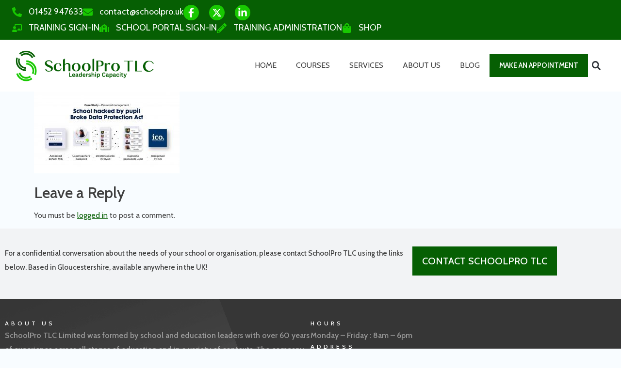

--- FILE ---
content_type: text/html; charset=UTF-8
request_url: https://schoolpro.uk/courses/cyber-security-training-for-school-staff/lessons/school-cyber-resilience-in-numbers/attachment/slide-18-pupil-password-hack/
body_size: 25393
content:
<!doctype html>
<html lang="en-GB">
<head>
	<meta charset="UTF-8">
	<meta name="viewport" content="width=device-width, initial-scale=1">
	<link rel="profile" href="https://gmpg.org/xfn/11">
	<script src="https://web.cmp.usercentrics.eu/modules/autoblocker.js"></script><script id="usercentrics-cmp" data-settings-id="BTw1JtljQAG0tZ" data-usercentrics="Usercentrics Consent Management Platform" src="https://web.cmp.usercentrics.eu/ui/loader.js" async></script><script type="text/javascript">
	window.dataLayer = window.dataLayer || [];

	function gtag() {
		dataLayer.push(arguments);
	}

	gtag("consent", "default", {
		ad_personalization: "denied",
		ad_storage: "denied",
		ad_user_data: "denied",
		analytics_storage: "denied",
		functionality_storage: "denied",
		personalization_storage: "denied",
		security_storage: "granted",
		wait_for_update: 500,
	});
	gtag("set", "ads_data_redaction", true);
	</script>
<meta name='robots' content='index, follow, max-image-preview:large, max-snippet:-1, max-video-preview:-1' />

	<!-- This site is optimized with the Yoast SEO plugin v26.8 - https://yoast.com/product/yoast-seo-wordpress/ -->
	<title>Slide 18- Pupil password hack - SchoolPro TLC</title>
	<link rel="canonical" href="https://schoolpro.uk/courses/cyber-security-training-for-school-staff/lessons/school-cyber-resilience-in-numbers/attachment/slide-18-pupil-password-hack/" />
	<meta property="og:locale" content="en_GB" />
	<meta property="og:type" content="article" />
	<meta property="og:title" content="Slide 18- Pupil password hack - SchoolPro TLC" />
	<meta property="og:url" content="https://schoolpro.uk/courses/cyber-security-training-for-school-staff/lessons/school-cyber-resilience-in-numbers/attachment/slide-18-pupil-password-hack/" />
	<meta property="og:site_name" content="SchoolPro TLC" />
	<meta property="og:image" content="https://schoolpro.uk/courses/cyber-security-training-for-school-staff/lessons/school-cyber-resilience-in-numbers/attachment/slide-18-pupil-password-hack" />
	<meta property="og:image:width" content="2002" />
	<meta property="og:image:height" content="1125" />
	<meta property="og:image:type" content="image/jpeg" />
	<meta name="twitter:card" content="summary_large_image" />
	<script type="application/ld+json" class="yoast-schema-graph">{"@context":"https://schema.org","@graph":[{"@type":"WebPage","@id":"https://schoolpro.uk/courses/cyber-security-training-for-school-staff/lessons/school-cyber-resilience-in-numbers/attachment/slide-18-pupil-password-hack/","url":"https://schoolpro.uk/courses/cyber-security-training-for-school-staff/lessons/school-cyber-resilience-in-numbers/attachment/slide-18-pupil-password-hack/","name":"Slide 18- Pupil password hack - SchoolPro TLC","isPartOf":{"@id":"https://schoolpro.uk/#website"},"primaryImageOfPage":{"@id":"https://schoolpro.uk/courses/cyber-security-training-for-school-staff/lessons/school-cyber-resilience-in-numbers/attachment/slide-18-pupil-password-hack/#primaryimage"},"image":{"@id":"https://schoolpro.uk/courses/cyber-security-training-for-school-staff/lessons/school-cyber-resilience-in-numbers/attachment/slide-18-pupil-password-hack/#primaryimage"},"thumbnailUrl":"https://schoolpro.uk/wp-content/uploads/2021/12/Slide-18-Pupil-password-hack.jpg","datePublished":"2021-12-10T16:33:55+00:00","breadcrumb":{"@id":"https://schoolpro.uk/courses/cyber-security-training-for-school-staff/lessons/school-cyber-resilience-in-numbers/attachment/slide-18-pupil-password-hack/#breadcrumb"},"inLanguage":"en-GB","potentialAction":[{"@type":"ReadAction","target":["https://schoolpro.uk/courses/cyber-security-training-for-school-staff/lessons/school-cyber-resilience-in-numbers/attachment/slide-18-pupil-password-hack/"]}]},{"@type":"ImageObject","inLanguage":"en-GB","@id":"https://schoolpro.uk/courses/cyber-security-training-for-school-staff/lessons/school-cyber-resilience-in-numbers/attachment/slide-18-pupil-password-hack/#primaryimage","url":"https://schoolpro.uk/wp-content/uploads/2021/12/Slide-18-Pupil-password-hack.jpg","contentUrl":"https://schoolpro.uk/wp-content/uploads/2021/12/Slide-18-Pupil-password-hack.jpg","width":2002,"height":1125},{"@type":"BreadcrumbList","@id":"https://schoolpro.uk/courses/cyber-security-training-for-school-staff/lessons/school-cyber-resilience-in-numbers/attachment/slide-18-pupil-password-hack/#breadcrumb","itemListElement":[{"@type":"ListItem","position":1,"name":"Home","item":"https://schoolpro.uk/"},{"@type":"ListItem","position":2,"name":"School Cyber Resilience In Numbers","item":"https://schoolpro.uk/courses/cyber-security-training-for-school-staff/lessons/school-cyber-resilience-in-numbers/"},{"@type":"ListItem","position":3,"name":"Slide 18- Pupil password hack"}]},{"@type":"WebSite","@id":"https://schoolpro.uk/#website","url":"https://schoolpro.uk/","name":"SCHOOLPRO TLC","description":"Cost-effective solutions","publisher":{"@id":"https://schoolpro.uk/#organization"},"potentialAction":[{"@type":"SearchAction","target":{"@type":"EntryPoint","urlTemplate":"https://schoolpro.uk/?s={search_term_string}"},"query-input":{"@type":"PropertyValueSpecification","valueRequired":true,"valueName":"search_term_string"}}],"inLanguage":"en-GB"},{"@type":"Organization","@id":"https://schoolpro.uk/#organization","name":"SCHOOLPRO TLC","url":"https://schoolpro.uk/","logo":{"@type":"ImageObject","inLanguage":"en-GB","@id":"https://schoolpro.uk/#/schema/logo/image/","url":"https://schoolpro.uk/wp-content/uploads/2024/07/SchoolPro-TLC-Logo-July-25.png","contentUrl":"https://schoolpro.uk/wp-content/uploads/2024/07/SchoolPro-TLC-Logo-July-25.png","width":417,"height":96,"caption":"SCHOOLPRO TLC"},"image":{"@id":"https://schoolpro.uk/#/schema/logo/image/"}}]}</script>
	<!-- / Yoast SEO plugin. -->


<link rel="alternate" type="application/rss+xml" title="SchoolPro TLC &raquo; Feed" href="https://schoolpro.uk/feed/" />
<link rel="alternate" type="application/rss+xml" title="SchoolPro TLC &raquo; Comments Feed" href="https://schoolpro.uk/comments/feed/" />
<link rel="alternate" type="application/rss+xml" title="SchoolPro TLC &raquo; Slide 18- Pupil password hack Comments Feed" href="https://schoolpro.uk/courses/cyber-security-training-for-school-staff/lessons/school-cyber-resilience-in-numbers/attachment/slide-18-pupil-password-hack/feed/" />
<link rel="alternate" title="oEmbed (JSON)" type="application/json+oembed" href="https://schoolpro.uk/wp-json/oembed/1.0/embed?url=https%3A%2F%2Fschoolpro.uk%2Fcourses%2Fcyber-security-training-for-school-staff%2Flessons%2Fschool-cyber-resilience-in-numbers%2Fattachment%2Fslide-18-pupil-password-hack%2F" />
<link rel="alternate" title="oEmbed (XML)" type="text/xml+oembed" href="https://schoolpro.uk/wp-json/oembed/1.0/embed?url=https%3A%2F%2Fschoolpro.uk%2Fcourses%2Fcyber-security-training-for-school-staff%2Flessons%2Fschool-cyber-resilience-in-numbers%2Fattachment%2Fslide-18-pupil-password-hack%2F&#038;format=xml" />
		<!-- This site uses the Google Analytics by MonsterInsights plugin v9.11.1 - Using Analytics tracking - https://www.monsterinsights.com/ -->
							<script src="//www.googletagmanager.com/gtag/js?id=G-ZFDDZBETV7"  data-cfasync="false" data-wpfc-render="false" async></script>
			<script data-cfasync="false" data-wpfc-render="false">
				var mi_version = '9.11.1';
				var mi_track_user = true;
				var mi_no_track_reason = '';
								var MonsterInsightsDefaultLocations = {"page_location":"https:\/\/schoolpro.uk\/courses\/cyber-security-training-for-school-staff\/lessons\/school-cyber-resilience-in-numbers\/attachment\/slide-18-pupil-password-hack\/"};
								if ( typeof MonsterInsightsPrivacyGuardFilter === 'function' ) {
					var MonsterInsightsLocations = (typeof MonsterInsightsExcludeQuery === 'object') ? MonsterInsightsPrivacyGuardFilter( MonsterInsightsExcludeQuery ) : MonsterInsightsPrivacyGuardFilter( MonsterInsightsDefaultLocations );
				} else {
					var MonsterInsightsLocations = (typeof MonsterInsightsExcludeQuery === 'object') ? MonsterInsightsExcludeQuery : MonsterInsightsDefaultLocations;
				}

								var disableStrs = [
										'ga-disable-G-ZFDDZBETV7',
									];

				/* Function to detect opted out users */
				function __gtagTrackerIsOptedOut() {
					for (var index = 0; index < disableStrs.length; index++) {
						if (document.cookie.indexOf(disableStrs[index] + '=true') > -1) {
							return true;
						}
					}

					return false;
				}

				/* Disable tracking if the opt-out cookie exists. */
				if (__gtagTrackerIsOptedOut()) {
					for (var index = 0; index < disableStrs.length; index++) {
						window[disableStrs[index]] = true;
					}
				}

				/* Opt-out function */
				function __gtagTrackerOptout() {
					for (var index = 0; index < disableStrs.length; index++) {
						document.cookie = disableStrs[index] + '=true; expires=Thu, 31 Dec 2099 23:59:59 UTC; path=/';
						window[disableStrs[index]] = true;
					}
				}

				if ('undefined' === typeof gaOptout) {
					function gaOptout() {
						__gtagTrackerOptout();
					}
				}
								window.dataLayer = window.dataLayer || [];

				window.MonsterInsightsDualTracker = {
					helpers: {},
					trackers: {},
				};
				if (mi_track_user) {
					function __gtagDataLayer() {
						dataLayer.push(arguments);
					}

					function __gtagTracker(type, name, parameters) {
						if (!parameters) {
							parameters = {};
						}

						if (parameters.send_to) {
							__gtagDataLayer.apply(null, arguments);
							return;
						}

						if (type === 'event') {
														parameters.send_to = monsterinsights_frontend.v4_id;
							var hookName = name;
							if (typeof parameters['event_category'] !== 'undefined') {
								hookName = parameters['event_category'] + ':' + name;
							}

							if (typeof MonsterInsightsDualTracker.trackers[hookName] !== 'undefined') {
								MonsterInsightsDualTracker.trackers[hookName](parameters);
							} else {
								__gtagDataLayer('event', name, parameters);
							}
							
						} else {
							__gtagDataLayer.apply(null, arguments);
						}
					}

					__gtagTracker('js', new Date());
					__gtagTracker('set', {
						'developer_id.dZGIzZG': true,
											});
					if ( MonsterInsightsLocations.page_location ) {
						__gtagTracker('set', MonsterInsightsLocations);
					}
										__gtagTracker('config', 'G-ZFDDZBETV7', {"forceSSL":"true"} );
										window.gtag = __gtagTracker;										(function () {
						/* https://developers.google.com/analytics/devguides/collection/analyticsjs/ */
						/* ga and __gaTracker compatibility shim. */
						var noopfn = function () {
							return null;
						};
						var newtracker = function () {
							return new Tracker();
						};
						var Tracker = function () {
							return null;
						};
						var p = Tracker.prototype;
						p.get = noopfn;
						p.set = noopfn;
						p.send = function () {
							var args = Array.prototype.slice.call(arguments);
							args.unshift('send');
							__gaTracker.apply(null, args);
						};
						var __gaTracker = function () {
							var len = arguments.length;
							if (len === 0) {
								return;
							}
							var f = arguments[len - 1];
							if (typeof f !== 'object' || f === null || typeof f.hitCallback !== 'function') {
								if ('send' === arguments[0]) {
									var hitConverted, hitObject = false, action;
									if ('event' === arguments[1]) {
										if ('undefined' !== typeof arguments[3]) {
											hitObject = {
												'eventAction': arguments[3],
												'eventCategory': arguments[2],
												'eventLabel': arguments[4],
												'value': arguments[5] ? arguments[5] : 1,
											}
										}
									}
									if ('pageview' === arguments[1]) {
										if ('undefined' !== typeof arguments[2]) {
											hitObject = {
												'eventAction': 'page_view',
												'page_path': arguments[2],
											}
										}
									}
									if (typeof arguments[2] === 'object') {
										hitObject = arguments[2];
									}
									if (typeof arguments[5] === 'object') {
										Object.assign(hitObject, arguments[5]);
									}
									if ('undefined' !== typeof arguments[1].hitType) {
										hitObject = arguments[1];
										if ('pageview' === hitObject.hitType) {
											hitObject.eventAction = 'page_view';
										}
									}
									if (hitObject) {
										action = 'timing' === arguments[1].hitType ? 'timing_complete' : hitObject.eventAction;
										hitConverted = mapArgs(hitObject);
										__gtagTracker('event', action, hitConverted);
									}
								}
								return;
							}

							function mapArgs(args) {
								var arg, hit = {};
								var gaMap = {
									'eventCategory': 'event_category',
									'eventAction': 'event_action',
									'eventLabel': 'event_label',
									'eventValue': 'event_value',
									'nonInteraction': 'non_interaction',
									'timingCategory': 'event_category',
									'timingVar': 'name',
									'timingValue': 'value',
									'timingLabel': 'event_label',
									'page': 'page_path',
									'location': 'page_location',
									'title': 'page_title',
									'referrer' : 'page_referrer',
								};
								for (arg in args) {
																		if (!(!args.hasOwnProperty(arg) || !gaMap.hasOwnProperty(arg))) {
										hit[gaMap[arg]] = args[arg];
									} else {
										hit[arg] = args[arg];
									}
								}
								return hit;
							}

							try {
								f.hitCallback();
							} catch (ex) {
							}
						};
						__gaTracker.create = newtracker;
						__gaTracker.getByName = newtracker;
						__gaTracker.getAll = function () {
							return [];
						};
						__gaTracker.remove = noopfn;
						__gaTracker.loaded = true;
						window['__gaTracker'] = __gaTracker;
					})();
									} else {
										console.log("");
					(function () {
						function __gtagTracker() {
							return null;
						}

						window['__gtagTracker'] = __gtagTracker;
						window['gtag'] = __gtagTracker;
					})();
									}
			</script>
							<!-- / Google Analytics by MonsterInsights -->
		<style id='wp-img-auto-sizes-contain-inline-css'>
img:is([sizes=auto i],[sizes^="auto," i]){contain-intrinsic-size:3000px 1500px}
/*# sourceURL=wp-img-auto-sizes-contain-inline-css */
</style>

<style id='cf-frontend-style-inline-css'>
@font-face {
	font-family: 'ETmodules';
	font-weight: 400;
	src: url('https://schoolpro.uk///wp-content/uploads/2024/07/ElegantIcons.ttf') format('truetype');
}
/*# sourceURL=cf-frontend-style-inline-css */
</style>
<style id='wp-emoji-styles-inline-css'>

	img.wp-smiley, img.emoji {
		display: inline !important;
		border: none !important;
		box-shadow: none !important;
		height: 1em !important;
		width: 1em !important;
		margin: 0 0.07em !important;
		vertical-align: -0.1em !important;
		background: none !important;
		padding: 0 !important;
	}
/*# sourceURL=wp-emoji-styles-inline-css */
</style>
<link rel='stylesheet' id='wp-block-library-css' href='https://schoolpro.uk/wp-includes/css/dist/block-library/style.min.css?ver=6.9' media='all' />
<link rel='stylesheet' id='ultp-gutenberg-blocks-css' href='https://schoolpro.uk/wp-content/plugins/uncanny-toolkit-pro/src/blocks/dist/index.css?ver=4.4' media='all' />
<link rel='stylesheet' id='ulgm-gutenberg-blocks-css' href='https://schoolpro.uk/wp-content/plugins/uncanny-learndash-groups/src/blocks/dist/index.css?ver=6.1.5' media='all' />
<style id='global-styles-inline-css'>
:root{--wp--preset--aspect-ratio--square: 1;--wp--preset--aspect-ratio--4-3: 4/3;--wp--preset--aspect-ratio--3-4: 3/4;--wp--preset--aspect-ratio--3-2: 3/2;--wp--preset--aspect-ratio--2-3: 2/3;--wp--preset--aspect-ratio--16-9: 16/9;--wp--preset--aspect-ratio--9-16: 9/16;--wp--preset--color--black: #000000;--wp--preset--color--cyan-bluish-gray: #abb8c3;--wp--preset--color--white: #ffffff;--wp--preset--color--pale-pink: #f78da7;--wp--preset--color--vivid-red: #cf2e2e;--wp--preset--color--luminous-vivid-orange: #ff6900;--wp--preset--color--luminous-vivid-amber: #fcb900;--wp--preset--color--light-green-cyan: #7bdcb5;--wp--preset--color--vivid-green-cyan: #00d084;--wp--preset--color--pale-cyan-blue: #8ed1fc;--wp--preset--color--vivid-cyan-blue: #0693e3;--wp--preset--color--vivid-purple: #9b51e0;--wp--preset--gradient--vivid-cyan-blue-to-vivid-purple: linear-gradient(135deg,rgb(6,147,227) 0%,rgb(155,81,224) 100%);--wp--preset--gradient--light-green-cyan-to-vivid-green-cyan: linear-gradient(135deg,rgb(122,220,180) 0%,rgb(0,208,130) 100%);--wp--preset--gradient--luminous-vivid-amber-to-luminous-vivid-orange: linear-gradient(135deg,rgb(252,185,0) 0%,rgb(255,105,0) 100%);--wp--preset--gradient--luminous-vivid-orange-to-vivid-red: linear-gradient(135deg,rgb(255,105,0) 0%,rgb(207,46,46) 100%);--wp--preset--gradient--very-light-gray-to-cyan-bluish-gray: linear-gradient(135deg,rgb(238,238,238) 0%,rgb(169,184,195) 100%);--wp--preset--gradient--cool-to-warm-spectrum: linear-gradient(135deg,rgb(74,234,220) 0%,rgb(151,120,209) 20%,rgb(207,42,186) 40%,rgb(238,44,130) 60%,rgb(251,105,98) 80%,rgb(254,248,76) 100%);--wp--preset--gradient--blush-light-purple: linear-gradient(135deg,rgb(255,206,236) 0%,rgb(152,150,240) 100%);--wp--preset--gradient--blush-bordeaux: linear-gradient(135deg,rgb(254,205,165) 0%,rgb(254,45,45) 50%,rgb(107,0,62) 100%);--wp--preset--gradient--luminous-dusk: linear-gradient(135deg,rgb(255,203,112) 0%,rgb(199,81,192) 50%,rgb(65,88,208) 100%);--wp--preset--gradient--pale-ocean: linear-gradient(135deg,rgb(255,245,203) 0%,rgb(182,227,212) 50%,rgb(51,167,181) 100%);--wp--preset--gradient--electric-grass: linear-gradient(135deg,rgb(202,248,128) 0%,rgb(113,206,126) 100%);--wp--preset--gradient--midnight: linear-gradient(135deg,rgb(2,3,129) 0%,rgb(40,116,252) 100%);--wp--preset--font-size--small: 13px;--wp--preset--font-size--medium: 20px;--wp--preset--font-size--large: 36px;--wp--preset--font-size--x-large: 42px;--wp--preset--spacing--20: 0.44rem;--wp--preset--spacing--30: 0.67rem;--wp--preset--spacing--40: 1rem;--wp--preset--spacing--50: 1.5rem;--wp--preset--spacing--60: 2.25rem;--wp--preset--spacing--70: 3.38rem;--wp--preset--spacing--80: 5.06rem;--wp--preset--shadow--natural: 6px 6px 9px rgba(0, 0, 0, 0.2);--wp--preset--shadow--deep: 12px 12px 50px rgba(0, 0, 0, 0.4);--wp--preset--shadow--sharp: 6px 6px 0px rgba(0, 0, 0, 0.2);--wp--preset--shadow--outlined: 6px 6px 0px -3px rgb(255, 255, 255), 6px 6px rgb(0, 0, 0);--wp--preset--shadow--crisp: 6px 6px 0px rgb(0, 0, 0);}:root { --wp--style--global--content-size: 800px;--wp--style--global--wide-size: 1200px; }:where(body) { margin: 0; }.wp-site-blocks > .alignleft { float: left; margin-right: 2em; }.wp-site-blocks > .alignright { float: right; margin-left: 2em; }.wp-site-blocks > .aligncenter { justify-content: center; margin-left: auto; margin-right: auto; }:where(.wp-site-blocks) > * { margin-block-start: 24px; margin-block-end: 0; }:where(.wp-site-blocks) > :first-child { margin-block-start: 0; }:where(.wp-site-blocks) > :last-child { margin-block-end: 0; }:root { --wp--style--block-gap: 24px; }:root :where(.is-layout-flow) > :first-child{margin-block-start: 0;}:root :where(.is-layout-flow) > :last-child{margin-block-end: 0;}:root :where(.is-layout-flow) > *{margin-block-start: 24px;margin-block-end: 0;}:root :where(.is-layout-constrained) > :first-child{margin-block-start: 0;}:root :where(.is-layout-constrained) > :last-child{margin-block-end: 0;}:root :where(.is-layout-constrained) > *{margin-block-start: 24px;margin-block-end: 0;}:root :where(.is-layout-flex){gap: 24px;}:root :where(.is-layout-grid){gap: 24px;}.is-layout-flow > .alignleft{float: left;margin-inline-start: 0;margin-inline-end: 2em;}.is-layout-flow > .alignright{float: right;margin-inline-start: 2em;margin-inline-end: 0;}.is-layout-flow > .aligncenter{margin-left: auto !important;margin-right: auto !important;}.is-layout-constrained > .alignleft{float: left;margin-inline-start: 0;margin-inline-end: 2em;}.is-layout-constrained > .alignright{float: right;margin-inline-start: 2em;margin-inline-end: 0;}.is-layout-constrained > .aligncenter{margin-left: auto !important;margin-right: auto !important;}.is-layout-constrained > :where(:not(.alignleft):not(.alignright):not(.alignfull)){max-width: var(--wp--style--global--content-size);margin-left: auto !important;margin-right: auto !important;}.is-layout-constrained > .alignwide{max-width: var(--wp--style--global--wide-size);}body .is-layout-flex{display: flex;}.is-layout-flex{flex-wrap: wrap;align-items: center;}.is-layout-flex > :is(*, div){margin: 0;}body .is-layout-grid{display: grid;}.is-layout-grid > :is(*, div){margin: 0;}body{padding-top: 0px;padding-right: 0px;padding-bottom: 0px;padding-left: 0px;}a:where(:not(.wp-element-button)){text-decoration: underline;}:root :where(.wp-element-button, .wp-block-button__link){background-color: #32373c;border-width: 0;color: #fff;font-family: inherit;font-size: inherit;font-style: inherit;font-weight: inherit;letter-spacing: inherit;line-height: inherit;padding-top: calc(0.667em + 2px);padding-right: calc(1.333em + 2px);padding-bottom: calc(0.667em + 2px);padding-left: calc(1.333em + 2px);text-decoration: none;text-transform: inherit;}.has-black-color{color: var(--wp--preset--color--black) !important;}.has-cyan-bluish-gray-color{color: var(--wp--preset--color--cyan-bluish-gray) !important;}.has-white-color{color: var(--wp--preset--color--white) !important;}.has-pale-pink-color{color: var(--wp--preset--color--pale-pink) !important;}.has-vivid-red-color{color: var(--wp--preset--color--vivid-red) !important;}.has-luminous-vivid-orange-color{color: var(--wp--preset--color--luminous-vivid-orange) !important;}.has-luminous-vivid-amber-color{color: var(--wp--preset--color--luminous-vivid-amber) !important;}.has-light-green-cyan-color{color: var(--wp--preset--color--light-green-cyan) !important;}.has-vivid-green-cyan-color{color: var(--wp--preset--color--vivid-green-cyan) !important;}.has-pale-cyan-blue-color{color: var(--wp--preset--color--pale-cyan-blue) !important;}.has-vivid-cyan-blue-color{color: var(--wp--preset--color--vivid-cyan-blue) !important;}.has-vivid-purple-color{color: var(--wp--preset--color--vivid-purple) !important;}.has-black-background-color{background-color: var(--wp--preset--color--black) !important;}.has-cyan-bluish-gray-background-color{background-color: var(--wp--preset--color--cyan-bluish-gray) !important;}.has-white-background-color{background-color: var(--wp--preset--color--white) !important;}.has-pale-pink-background-color{background-color: var(--wp--preset--color--pale-pink) !important;}.has-vivid-red-background-color{background-color: var(--wp--preset--color--vivid-red) !important;}.has-luminous-vivid-orange-background-color{background-color: var(--wp--preset--color--luminous-vivid-orange) !important;}.has-luminous-vivid-amber-background-color{background-color: var(--wp--preset--color--luminous-vivid-amber) !important;}.has-light-green-cyan-background-color{background-color: var(--wp--preset--color--light-green-cyan) !important;}.has-vivid-green-cyan-background-color{background-color: var(--wp--preset--color--vivid-green-cyan) !important;}.has-pale-cyan-blue-background-color{background-color: var(--wp--preset--color--pale-cyan-blue) !important;}.has-vivid-cyan-blue-background-color{background-color: var(--wp--preset--color--vivid-cyan-blue) !important;}.has-vivid-purple-background-color{background-color: var(--wp--preset--color--vivid-purple) !important;}.has-black-border-color{border-color: var(--wp--preset--color--black) !important;}.has-cyan-bluish-gray-border-color{border-color: var(--wp--preset--color--cyan-bluish-gray) !important;}.has-white-border-color{border-color: var(--wp--preset--color--white) !important;}.has-pale-pink-border-color{border-color: var(--wp--preset--color--pale-pink) !important;}.has-vivid-red-border-color{border-color: var(--wp--preset--color--vivid-red) !important;}.has-luminous-vivid-orange-border-color{border-color: var(--wp--preset--color--luminous-vivid-orange) !important;}.has-luminous-vivid-amber-border-color{border-color: var(--wp--preset--color--luminous-vivid-amber) !important;}.has-light-green-cyan-border-color{border-color: var(--wp--preset--color--light-green-cyan) !important;}.has-vivid-green-cyan-border-color{border-color: var(--wp--preset--color--vivid-green-cyan) !important;}.has-pale-cyan-blue-border-color{border-color: var(--wp--preset--color--pale-cyan-blue) !important;}.has-vivid-cyan-blue-border-color{border-color: var(--wp--preset--color--vivid-cyan-blue) !important;}.has-vivid-purple-border-color{border-color: var(--wp--preset--color--vivid-purple) !important;}.has-vivid-cyan-blue-to-vivid-purple-gradient-background{background: var(--wp--preset--gradient--vivid-cyan-blue-to-vivid-purple) !important;}.has-light-green-cyan-to-vivid-green-cyan-gradient-background{background: var(--wp--preset--gradient--light-green-cyan-to-vivid-green-cyan) !important;}.has-luminous-vivid-amber-to-luminous-vivid-orange-gradient-background{background: var(--wp--preset--gradient--luminous-vivid-amber-to-luminous-vivid-orange) !important;}.has-luminous-vivid-orange-to-vivid-red-gradient-background{background: var(--wp--preset--gradient--luminous-vivid-orange-to-vivid-red) !important;}.has-very-light-gray-to-cyan-bluish-gray-gradient-background{background: var(--wp--preset--gradient--very-light-gray-to-cyan-bluish-gray) !important;}.has-cool-to-warm-spectrum-gradient-background{background: var(--wp--preset--gradient--cool-to-warm-spectrum) !important;}.has-blush-light-purple-gradient-background{background: var(--wp--preset--gradient--blush-light-purple) !important;}.has-blush-bordeaux-gradient-background{background: var(--wp--preset--gradient--blush-bordeaux) !important;}.has-luminous-dusk-gradient-background{background: var(--wp--preset--gradient--luminous-dusk) !important;}.has-pale-ocean-gradient-background{background: var(--wp--preset--gradient--pale-ocean) !important;}.has-electric-grass-gradient-background{background: var(--wp--preset--gradient--electric-grass) !important;}.has-midnight-gradient-background{background: var(--wp--preset--gradient--midnight) !important;}.has-small-font-size{font-size: var(--wp--preset--font-size--small) !important;}.has-medium-font-size{font-size: var(--wp--preset--font-size--medium) !important;}.has-large-font-size{font-size: var(--wp--preset--font-size--large) !important;}.has-x-large-font-size{font-size: var(--wp--preset--font-size--x-large) !important;}
:root :where(.wp-block-pullquote){font-size: 1.5em;line-height: 1.6;}
/*# sourceURL=global-styles-inline-css */
</style>
<link rel='stylesheet' id='uncannyowl-learndash-toolkit-free-css' href='https://schoolpro.uk/wp-content/plugins/uncanny-learndash-toolkit/src/assets/frontend/dist/bundle.min.css?ver=3.8.0.2' media='all' />
<link rel='stylesheet' id='ultp-frontend-css' href='https://schoolpro.uk/wp-content/plugins/uncanny-toolkit-pro/src/assets/dist/frontend/bundle.min.css?ver=4.4' media='all' />
<link rel='stylesheet' id='woocommerce-layout-css' href='https://schoolpro.uk/wp-content/plugins/woocommerce/assets/css/woocommerce-layout.css?ver=10.4.3' media='all' />
<link rel='stylesheet' id='woocommerce-smallscreen-css' href='https://schoolpro.uk/wp-content/plugins/woocommerce/assets/css/woocommerce-smallscreen.css?ver=10.4.3' media='only screen and (max-width: 768px)' />
<link rel='stylesheet' id='woocommerce-general-css' href='https://schoolpro.uk/wp-content/plugins/woocommerce/assets/css/woocommerce.css?ver=10.4.3' media='all' />
<style id='woocommerce-inline-inline-css'>
.woocommerce form .form-row .required { visibility: visible; }
/*# sourceURL=woocommerce-inline-inline-css */
</style>
<link rel='stylesheet' id='learndash_quiz_front_css-css' href='//schoolpro.uk/wp-content/plugins/sfwd-lms/themes/legacy/templates/learndash_quiz_front.min.css?ver=4.25.8.1' media='all' />
<link rel='stylesheet' id='dashicons-css' href='https://schoolpro.uk/wp-includes/css/dashicons.min.css?ver=6.9' media='all' />
<link rel='stylesheet' id='learndash-css' href='//schoolpro.uk/wp-content/plugins/sfwd-lms/src/assets/dist/css/styles.css?ver=4.25.8.1' media='all' />
<link rel='stylesheet' id='jquery-dropdown-css-css' href='//schoolpro.uk/wp-content/plugins/sfwd-lms/assets/css/jquery.dropdown.min.css?ver=4.25.8.1' media='all' />
<link rel='stylesheet' id='learndash_lesson_video-css' href='//schoolpro.uk/wp-content/plugins/sfwd-lms/themes/legacy/templates/learndash_lesson_video.min.css?ver=4.25.8.1' media='all' />
<link rel='stylesheet' id='learndash-admin-bar-css' href='https://schoolpro.uk/wp-content/plugins/sfwd-lms/src/assets/dist/css/admin-bar/styles.css?ver=4.25.8.1' media='all' />
<link rel='stylesheet' id='learndash-course-grid-skin-grid-css' href='https://schoolpro.uk/wp-content/plugins/sfwd-lms/includes/course-grid/templates/skins/grid/style.css?ver=4.25.8.1' media='all' />
<link rel='stylesheet' id='learndash-course-grid-pagination-css' href='https://schoolpro.uk/wp-content/plugins/sfwd-lms/includes/course-grid/templates/pagination/style.css?ver=4.25.8.1' media='all' />
<link rel='stylesheet' id='learndash-course-grid-filter-css' href='https://schoolpro.uk/wp-content/plugins/sfwd-lms/includes/course-grid/templates/filter/style.css?ver=4.25.8.1' media='all' />
<link rel='stylesheet' id='learndash-course-grid-card-grid-1-css' href='https://schoolpro.uk/wp-content/plugins/sfwd-lms/includes/course-grid/templates/cards/grid-1/style.css?ver=4.25.8.1' media='all' />
<link rel='stylesheet' id='learndash-groups-plus-font-awesome-css' href='https://cdnjs.cloudflare.com/ajax/libs/font-awesome/5.15.2/css/all.min.css?ver=5.15.2' media='all' />
<link rel='stylesheet' id='learndash-groups-plus-select2-css' href='https://schoolpro.uk/wp-content/plugins/learndash-groups-plus/build/library/select2.min.css?ver=4.0.13' media='all' />
<link rel='stylesheet' id='learndash-groups-plus-frontend-css' href='https://schoolpro.uk/wp-content/plugins/learndash-groups-plus/build/frontend.css?ver=130c03db44cd3323a03a' media='all' />
<link rel='stylesheet' id='hello-elementor-css' href='https://schoolpro.uk/wp-content/themes/hello-elementor/assets/css/reset.css?ver=3.4.6' media='all' />
<link rel='stylesheet' id='hello-elementor-theme-style-css' href='https://schoolpro.uk/wp-content/themes/hello-elementor/assets/css/theme.css?ver=3.4.6' media='all' />
<link rel='stylesheet' id='hello-elementor-header-footer-css' href='https://schoolpro.uk/wp-content/themes/hello-elementor/assets/css/header-footer.css?ver=3.4.6' media='all' />
<link rel='stylesheet' id='elementor-frontend-css' href='https://schoolpro.uk/wp-content/plugins/elementor/assets/css/frontend.min.css?ver=3.34.4' media='all' />
<link rel='stylesheet' id='elementor-post-232105-css' href='https://schoolpro.uk/wp-content/uploads/elementor/css/post-232105.css?ver=1769764236' media='all' />
<link rel='stylesheet' id='learndash-front-css' href='//schoolpro.uk/wp-content/plugins/sfwd-lms/themes/ld30/assets/css/learndash.min.css?ver=4.25.8.1' media='all' />
<style id='learndash-front-inline-css'>
		.learndash-wrapper .ld-item-list .ld-item-list-item.ld-is-next,
		.learndash-wrapper .wpProQuiz_content .wpProQuiz_questionListItem label:focus-within {
			border-color: #065f03;
		}

		/*
		.learndash-wrapper a:not(.ld-button):not(#quiz_continue_link):not(.ld-focus-menu-link):not(.btn-blue):not(#quiz_continue_link):not(.ld-js-register-account):not(#ld-focus-mode-course-heading):not(#btn-join):not(.ld-item-name):not(.ld-table-list-item-preview):not(.ld-lesson-item-preview-heading),
		 */

		.learndash-wrapper .ld-breadcrumbs a,
		.learndash-wrapper .ld-lesson-item.ld-is-current-lesson .ld-lesson-item-preview-heading,
		.learndash-wrapper .ld-lesson-item.ld-is-current-lesson .ld-lesson-title,
		.learndash-wrapper .ld-primary-color-hover:hover,
		.learndash-wrapper .ld-primary-color,
		.learndash-wrapper .ld-primary-color-hover:hover,
		.learndash-wrapper .ld-primary-color,
		.learndash-wrapper .ld-tabs .ld-tabs-navigation .ld-tab.ld-active,
		.learndash-wrapper .ld-button.ld-button-transparent,
		.learndash-wrapper .ld-button.ld-button-reverse,
		.learndash-wrapper .ld-icon-certificate,
		.learndash-wrapper .ld-login-modal .ld-login-modal-login .ld-modal-heading,
		#wpProQuiz_user_content a,
		.learndash-wrapper .ld-item-list .ld-item-list-item a.ld-item-name:hover,
		.learndash-wrapper .ld-focus-comments__heading-actions .ld-expand-button,
		.learndash-wrapper .ld-focus-comments__heading a,
		.learndash-wrapper .ld-focus-comments .comment-respond a,
		.learndash-wrapper .ld-focus-comment .ld-comment-reply a.comment-reply-link:hover,
		.learndash-wrapper .ld-expand-button.ld-button-alternate {
			color: #065f03 !important;
		}

		.learndash-wrapper .ld-focus-comment.bypostauthor>.ld-comment-wrapper,
		.learndash-wrapper .ld-focus-comment.role-group_leader>.ld-comment-wrapper,
		.learndash-wrapper .ld-focus-comment.role-administrator>.ld-comment-wrapper {
			background-color:rgba(6, 95, 3, 0.03) !important;
		}


		.learndash-wrapper .ld-primary-background,
		.learndash-wrapper .ld-tabs .ld-tabs-navigation .ld-tab.ld-active:after {
			background: #065f03 !important;
		}



		.learndash-wrapper .ld-course-navigation .ld-lesson-item.ld-is-current-lesson .ld-status-incomplete,
		.learndash-wrapper .ld-focus-comment.bypostauthor:not(.ptype-sfwd-assignment) >.ld-comment-wrapper>.ld-comment-avatar img,
		.learndash-wrapper .ld-focus-comment.role-group_leader>.ld-comment-wrapper>.ld-comment-avatar img,
		.learndash-wrapper .ld-focus-comment.role-administrator>.ld-comment-wrapper>.ld-comment-avatar img {
			border-color: #065f03 !important;
		}



		.learndash-wrapper .ld-loading::before {
			border-top:3px solid #065f03 !important;
		}

		.learndash-wrapper .ld-button:hover:not([disabled]):not(.ld-button-transparent):not(.ld--ignore-inline-css),
		#learndash-tooltips .ld-tooltip:after,
		#learndash-tooltips .ld-tooltip,
		.ld-tooltip:not(.ld-tooltip--modern) [role="tooltip"],
		.learndash-wrapper .ld-primary-background,
		.learndash-wrapper .btn-join:not(.ld--ignore-inline-css),
		.learndash-wrapper #btn-join:not(.ld--ignore-inline-css),
		.learndash-wrapper .ld-button:not([disabled]):not(.ld-button-reverse):not(.ld-button-transparent):not(.ld--ignore-inline-css),
		.learndash-wrapper .ld-expand-button:not([disabled]),
		.learndash-wrapper .wpProQuiz_content .wpProQuiz_button:not([disabled]):not(.wpProQuiz_button_reShowQuestion):not(.wpProQuiz_button_restartQuiz),
		.learndash-wrapper .wpProQuiz_content .wpProQuiz_button2:not([disabled]),
		.learndash-wrapper .ld-focus .ld-focus-sidebar .ld-course-navigation-heading,
		.learndash-wrapper .ld-focus-comments .form-submit #submit,
		.learndash-wrapper .ld-login-modal input[type='submit']:not([disabled]),
		.learndash-wrapper .ld-login-modal .ld-login-modal-register:not([disabled]),
		.learndash-wrapper .wpProQuiz_content .wpProQuiz_certificate a.btn-blue:not([disabled]),
		.learndash-wrapper .ld-focus .ld-focus-header .ld-user-menu .ld-user-menu-items a:not([disabled]),
		#wpProQuiz_user_content table.wp-list-table thead th,
		#wpProQuiz_overlay_close:not([disabled]),
		.learndash-wrapper .ld-expand-button.ld-button-alternate:not([disabled]) .ld-icon {
			background-color: #065f03 !important;
			color: #ffffff;
		}

		.learndash-wrapper .ld-focus .ld-focus-sidebar .ld-focus-sidebar-trigger:not([disabled]):not(:hover):not(:focus) .ld-icon {
			background-color: #065f03;
		}

		.learndash-wrapper .ld-focus .ld-focus-sidebar .ld-focus-sidebar-trigger:hover .ld-icon,
		.learndash-wrapper .ld-focus .ld-focus-sidebar .ld-focus-sidebar-trigger:focus .ld-icon {
			border-color: #065f03;
			color: #065f03;
		}

		.learndash-wrapper .ld-button:focus:not(.ld-button-transparent):not(.ld--ignore-inline-css),
		.learndash-wrapper .btn-join:focus:not(.ld--ignore-inline-css),
		.learndash-wrapper #btn-join:focus:not(.ld--ignore-inline-css),
		.learndash-wrapper .ld-expand-button:focus,
		.learndash-wrapper .wpProQuiz_content .wpProQuiz_button:not(.wpProQuiz_button_reShowQuestion):focus:not(.wpProQuiz_button_restartQuiz),
		.learndash-wrapper .wpProQuiz_content .wpProQuiz_button2:focus,
		.learndash-wrapper .ld-focus-comments .form-submit #submit,
		.learndash-wrapper .ld-login-modal input[type='submit']:focus,
		.learndash-wrapper .ld-login-modal .ld-login-modal-register:focus,
		.learndash-wrapper .wpProQuiz_content .wpProQuiz_certificate a.btn-blue:focus {
			opacity: 0.75; /* Replicates the hover/focus states pre-4.21.3. */
			outline-color: #065f03;
		}

		.learndash-wrapper .ld-button:hover:not(.ld-button-transparent):not(.ld--ignore-inline-css),
		.learndash-wrapper .btn-join:hover:not(.ld--ignore-inline-css),
		.learndash-wrapper #btn-join:hover:not(.ld--ignore-inline-css),
		.learndash-wrapper .ld-expand-button:hover,
		.learndash-wrapper .wpProQuiz_content .wpProQuiz_button:not(.wpProQuiz_button_reShowQuestion):hover:not(.wpProQuiz_button_restartQuiz),
		.learndash-wrapper .wpProQuiz_content .wpProQuiz_button2:hover,
		.learndash-wrapper .ld-focus-comments .form-submit #submit,
		.learndash-wrapper .ld-login-modal input[type='submit']:hover,
		.learndash-wrapper .ld-login-modal .ld-login-modal-register:hover,
		.learndash-wrapper .wpProQuiz_content .wpProQuiz_certificate a.btn-blue:hover {
			background-color: #065f03; /* Replicates the hover/focus states pre-4.21.3. */
			opacity: 0.85; /* Replicates the hover/focus states pre-4.21.3. */
		}

		.learndash-wrapper .ld-item-list .ld-item-search .ld-closer:focus {
			border-color: #065f03;
		}

		.learndash-wrapper .ld-focus .ld-focus-header .ld-user-menu .ld-user-menu-items:before {
			border-bottom-color: #065f03 !important;
		}

		.learndash-wrapper .ld-button.ld-button-transparent:hover {
			background: transparent !important;
		}

		.learndash-wrapper .ld-button.ld-button-transparent:focus {
			outline-color: #065f03;
		}

		.learndash-wrapper .ld-focus .ld-focus-header .sfwd-mark-complete .learndash_mark_complete_button:not(.ld--ignore-inline-css),
		.learndash-wrapper .ld-focus .ld-focus-header #sfwd-mark-complete #learndash_mark_complete_button,
		.learndash-wrapper .ld-button.ld-button-transparent,
		.learndash-wrapper .ld-button.ld-button-alternate,
		.learndash-wrapper .ld-expand-button.ld-button-alternate {
			background-color:transparent !important;
		}

		.learndash-wrapper .ld-focus-header .ld-user-menu .ld-user-menu-items a,
		.learndash-wrapper .ld-button.ld-button-reverse:hover,
		.learndash-wrapper .ld-alert-success .ld-alert-icon.ld-icon-certificate,
		.learndash-wrapper .ld-alert-warning .ld-button,
		.learndash-wrapper .ld-primary-background.ld-status {
			color:white !important;
		}

		.learndash-wrapper .ld-status.ld-status-unlocked {
			background-color: rgba(6,95,3,0.2) !important;
			color: #065f03 !important;
		}

		.learndash-wrapper .wpProQuiz_content .wpProQuiz_addToplist {
			background-color: rgba(6,95,3,0.1) !important;
			border: 1px solid #065f03 !important;
		}

		.learndash-wrapper .wpProQuiz_content .wpProQuiz_toplistTable th {
			background: #065f03 !important;
		}

		.learndash-wrapper .wpProQuiz_content .wpProQuiz_toplistTrOdd {
			background-color: rgba(6,95,3,0.1) !important;
		}


		.learndash-wrapper .wpProQuiz_content .wpProQuiz_time_limit .wpProQuiz_progress {
			background-color: #065f03 !important;
		}
		
		.learndash-wrapper #quiz_continue_link,
		.learndash-wrapper .ld-secondary-background,
		.learndash-wrapper .learndash_mark_complete_button:not(.ld--ignore-inline-css),
		.learndash-wrapper #learndash_mark_complete_button,
		.learndash-wrapper .ld-status-complete,
		.learndash-wrapper .ld-alert-success .ld-button,
		.learndash-wrapper .ld-alert-success .ld-alert-icon {
			background-color: #13ce01 !important;
		}

		.learndash-wrapper #quiz_continue_link:focus,
		.learndash-wrapper .learndash_mark_complete_button:focus:not(.ld--ignore-inline-css),
		.learndash-wrapper #learndash_mark_complete_button:focus,
		.learndash-wrapper .ld-alert-success .ld-button:focus {
			outline-color: #13ce01;
		}

		.learndash-wrapper .wpProQuiz_content a#quiz_continue_link {
			background-color: #13ce01 !important;
		}

		.learndash-wrapper .wpProQuiz_content a#quiz_continue_link:focus {
			outline-color: #13ce01;
		}

		.learndash-wrapper .course_progress .sending_progress_bar {
			background: #13ce01 !important;
		}

		.learndash-wrapper .wpProQuiz_content .wpProQuiz_button_reShowQuestion:hover, .learndash-wrapper .wpProQuiz_content .wpProQuiz_button_restartQuiz:hover {
			background-color: #13ce01 !important;
			opacity: 0.75;
		}

		.learndash-wrapper .wpProQuiz_content .wpProQuiz_button_reShowQuestion:focus,
		.learndash-wrapper .wpProQuiz_content .wpProQuiz_button_restartQuiz:focus {
			outline-color: #13ce01;
		}

		.learndash-wrapper .ld-secondary-color-hover:hover,
		.learndash-wrapper .ld-secondary-color,
		.learndash-wrapper .ld-focus .ld-focus-header .sfwd-mark-complete .learndash_mark_complete_button:not(.ld--ignore-inline-css),
		.learndash-wrapper .ld-focus .ld-focus-header #sfwd-mark-complete #learndash_mark_complete_button,
		.learndash-wrapper .ld-focus .ld-focus-header .sfwd-mark-complete:after {
			color: #13ce01 !important;
		}

		.learndash-wrapper .ld-secondary-in-progress-icon {
			border-left-color: #13ce01 !important;
			border-top-color: #13ce01 !important;
		}

		.learndash-wrapper .ld-alert-success {
			border-color: #13ce01;
			background-color: transparent !important;
			color: #13ce01;
		}

		
		.learndash-wrapper .ld-alert-warning {
			background-color:transparent;
		}

		.learndash-wrapper .ld-status-waiting,
		.learndash-wrapper .ld-alert-warning .ld-alert-icon {
			background-color: #109601 !important;
		}

		.learndash-wrapper .ld-tertiary-color-hover:hover,
		.learndash-wrapper .ld-tertiary-color,
		.learndash-wrapper .ld-alert-warning {
			color: #109601 !important;
		}

		.learndash-wrapper .ld-tertiary-background {
			background-color: #109601 !important;
		}

		.learndash-wrapper .ld-alert-warning {
			border-color: #109601 !important;
		}

		.learndash-wrapper .ld-tertiary-background,
		.learndash-wrapper .ld-alert-warning .ld-alert-icon {
			color:white !important;
		}

		.learndash-wrapper .wpProQuiz_content .wpProQuiz_reviewQuestion li.wpProQuiz_reviewQuestionReview,
		.learndash-wrapper .wpProQuiz_content .wpProQuiz_box li.wpProQuiz_reviewQuestionReview {
			background-color: #109601 !important;
		}

		
/*# sourceURL=learndash-front-inline-css */
</style>
<link rel='stylesheet' id='widget-icon-list-css' href='https://schoolpro.uk/wp-content/plugins/elementor/assets/css/widget-icon-list.min.css?ver=3.34.4' media='all' />
<link rel='stylesheet' id='e-animation-grow-css' href='https://schoolpro.uk/wp-content/plugins/elementor/assets/lib/animations/styles/e-animation-grow.min.css?ver=3.34.4' media='all' />
<link rel='stylesheet' id='widget-social-icons-css' href='https://schoolpro.uk/wp-content/plugins/elementor/assets/css/widget-social-icons.min.css?ver=3.34.4' media='all' />
<link rel='stylesheet' id='e-apple-webkit-css' href='https://schoolpro.uk/wp-content/plugins/elementor/assets/css/conditionals/apple-webkit.min.css?ver=3.34.4' media='all' />
<link rel='stylesheet' id='widget-image-css' href='https://schoolpro.uk/wp-content/plugins/elementor/assets/css/widget-image.min.css?ver=3.34.4' media='all' />
<link rel='stylesheet' id='widget-nav-menu-css' href='https://schoolpro.uk/wp-content/plugins/elementor-pro/assets/css/widget-nav-menu.min.css?ver=3.34.4' media='all' />
<link rel='stylesheet' id='widget-search-form-css' href='https://schoolpro.uk/wp-content/plugins/elementor-pro/assets/css/widget-search-form.min.css?ver=3.34.4' media='all' />
<link rel='stylesheet' id='e-sticky-css' href='https://schoolpro.uk/wp-content/plugins/elementor-pro/assets/css/modules/sticky.min.css?ver=3.34.4' media='all' />
<link rel='stylesheet' id='widget-heading-css' href='https://schoolpro.uk/wp-content/plugins/elementor/assets/css/widget-heading.min.css?ver=3.34.4' media='all' />
<link rel='stylesheet' id='elementor-post-236582-css' href='https://schoolpro.uk/wp-content/uploads/elementor/css/post-236582.css?ver=1769764236' media='all' />
<link rel='stylesheet' id='elementor-post-236677-css' href='https://schoolpro.uk/wp-content/uploads/elementor/css/post-236677.css?ver=1769764236' media='all' />
<link rel='stylesheet' id='hello-elementor-child-style-css' href='https://schoolpro.uk/wp-content/themes/hello-theme-child-master/style.css?ver=2.0.0' media='all' />
<link rel='stylesheet' id='elementor-gf-cabin-css' href='https://fonts.googleapis.com/css?family=Cabin:100,100italic,200,200italic,300,300italic,400,400italic,500,500italic,600,600italic,700,700italic,800,800italic,900,900italic&#038;display=swap' media='all' />
<link rel='stylesheet' id='elementor-gf-courierprime-css' href='https://fonts.googleapis.com/css?family=Courier+Prime:100,100italic,200,200italic,300,300italic,400,400italic,500,500italic,600,600italic,700,700italic,800,800italic,900,900italic&#038;display=swap' media='all' />
<script src="https://schoolpro.uk/wp-content/plugins/google-analytics-for-wordpress/assets/js/frontend-gtag.js?ver=9.11.1" id="monsterinsights-frontend-script-js" async data-wp-strategy="async"></script>
<script data-cfasync="false" data-wpfc-render="false" id='monsterinsights-frontend-script-js-extra'>var monsterinsights_frontend = {"js_events_tracking":"true","download_extensions":"doc,pdf,ppt,zip,xls,docx,pptx,xlsx","inbound_paths":"[]","home_url":"https:\/\/schoolpro.uk","hash_tracking":"false","v4_id":"G-ZFDDZBETV7"};</script>
<script src="https://schoolpro.uk/wp-includes/js/jquery/jquery.min.js?ver=3.7.1" id="jquery-core-js"></script>
<script src="https://schoolpro.uk/wp-includes/js/jquery/jquery-migrate.min.js?ver=3.4.1" id="jquery-migrate-js"></script>
<script id="uncannyowl-learndash-toolkit-free-js-extra">
var UncannyToolkit = {"ajax":{"url":"https://schoolpro.uk/wp-admin/admin-ajax.php","nonce":"5cf00ddd80"},"integrity":{"shouldPreventConcurrentLogin":false},"i18n":{"dismiss":"Dismiss","preventConcurrentLogin":"Your account has exceeded maximum concurrent login number.","error":{"generic":"Something went wrong. Please, try again"}},"modals":[],"frontendLogin":{"hasAjaxEnabled":false,"currentPageIsLoginPage":false,"ui":{"showAnimationOnSubmit":true,"buttonDisabledOnSubmit":true},"i18n":{"checkReCaptcha":"Please verify that you are not a robot."}}};
//# sourceURL=uncannyowl-learndash-toolkit-free-js-extra
</script>
<script src="https://schoolpro.uk/wp-content/plugins/uncanny-learndash-toolkit/src/assets/frontend/dist/bundle.min.js?ver=3.8.0.2" id="uncannyowl-learndash-toolkit-free-js"></script>
<script id="ultp-frontend-js-extra">
var UncannyToolkitPro = {"restURL":"https://schoolpro.uk/wp-json/uo_toolkit/v1/","nonce":"70d52d3787"};
//# sourceURL=ultp-frontend-js-extra
</script>
<script src="https://schoolpro.uk/wp-content/plugins/uncanny-toolkit-pro/src/assets/dist/frontend/bundle.min.js?ver=4.4" id="ultp-frontend-js"></script>
<script src="https://schoolpro.uk/wp-content/plugins/woocommerce/assets/js/jquery-blockui/jquery.blockUI.min.js?ver=2.7.0-wc.10.4.3" id="wc-jquery-blockui-js" defer data-wp-strategy="defer"></script>
<script id="wc-add-to-cart-js-extra">
var wc_add_to_cart_params = {"ajax_url":"/wp-admin/admin-ajax.php","wc_ajax_url":"/?wc-ajax=%%endpoint%%","i18n_view_cart":"View basket","cart_url":"https://schoolpro.uk/basket/","is_cart":"","cart_redirect_after_add":"no"};
//# sourceURL=wc-add-to-cart-js-extra
</script>
<script src="https://schoolpro.uk/wp-content/plugins/woocommerce/assets/js/frontend/add-to-cart.min.js?ver=10.4.3" id="wc-add-to-cart-js" defer data-wp-strategy="defer"></script>
<script src="https://schoolpro.uk/wp-content/plugins/woocommerce/assets/js/js-cookie/js.cookie.min.js?ver=2.1.4-wc.10.4.3" id="wc-js-cookie-js" defer data-wp-strategy="defer"></script>
<script id="woocommerce-js-extra">
var woocommerce_params = {"ajax_url":"/wp-admin/admin-ajax.php","wc_ajax_url":"/?wc-ajax=%%endpoint%%","i18n_password_show":"Show password","i18n_password_hide":"Hide password"};
//# sourceURL=woocommerce-js-extra
</script>
<script src="https://schoolpro.uk/wp-content/plugins/woocommerce/assets/js/frontend/woocommerce.min.js?ver=10.4.3" id="woocommerce-js" defer data-wp-strategy="defer"></script>
<script id="WCPAY_ASSETS-js-extra">
var wcpayAssets = {"url":"https://schoolpro.uk/wp-content/plugins/woocommerce-payments/dist/"};
//# sourceURL=WCPAY_ASSETS-js-extra
</script>
<link rel="https://api.w.org/" href="https://schoolpro.uk/wp-json/" /><link rel="alternate" title="JSON" type="application/json" href="https://schoolpro.uk/wp-json/wp/v2/media/217439" /><link rel="EditURI" type="application/rsd+xml" title="RSD" href="https://schoolpro.uk/xmlrpc.php?rsd" />
<meta name="generator" content="WordPress 6.9" />
<meta name="generator" content="WooCommerce 10.4.3" />
<link rel='shortlink' href='https://schoolpro.uk/?p=217439' />
	<noscript><style>.woocommerce-product-gallery{ opacity: 1 !important; }</style></noscript>
	<meta name="generator" content="Elementor 3.34.4; features: e_font_icon_svg, additional_custom_breakpoints; settings: css_print_method-external, google_font-enabled, font_display-swap">
			<style>
				.e-con.e-parent:nth-of-type(n+4):not(.e-lazyloaded):not(.e-no-lazyload),
				.e-con.e-parent:nth-of-type(n+4):not(.e-lazyloaded):not(.e-no-lazyload) * {
					background-image: none !important;
				}
				@media screen and (max-height: 1024px) {
					.e-con.e-parent:nth-of-type(n+3):not(.e-lazyloaded):not(.e-no-lazyload),
					.e-con.e-parent:nth-of-type(n+3):not(.e-lazyloaded):not(.e-no-lazyload) * {
						background-image: none !important;
					}
				}
				@media screen and (max-height: 640px) {
					.e-con.e-parent:nth-of-type(n+2):not(.e-lazyloaded):not(.e-no-lazyload),
					.e-con.e-parent:nth-of-type(n+2):not(.e-lazyloaded):not(.e-no-lazyload) * {
						background-image: none !important;
					}
				}
			</style>
						<style type="text/css" id="learndash-groups-plus-override-style">
				.div-table-container .assignment-table .div-table-col.div-approve a.btn-learndash-groups-plus-assignment-grade,
				.div-table-container .assignment-table .div-table-col.div-approve a.btn-learndash-groups-plus-assignment-grade:focus {
					background: #FF0000;
					border-radius: 20px;
					color: #FFFFFF;
				}
				.div-table-container .assignment-table .div-table-col.div-approve a.btn-learndash-groups-plus-assignment-resubmit,
				.div-table-container .assignment-table .div-table-col.div-approve a.btn-learndash-groups-plus-assignment-resubmit:focus {
					background: #FFA500;
					border-radius: 20px;
					color: #FFFFFF;
				}
				.div-table-container .assignment-table .div-table-col.div-approve a.btn-learndash-groups-plus-assignment-approved,
				.div-table-container .assignment-table .div-table-col.div-approve a.btn-learndash-groups-plus-assignment-approved:focus {
					background: #008000;
					border-radius: 20px;
					color: #FFFFFF;
				}
			</style>
		<link rel="icon" href="https://schoolpro.uk/wp-content/uploads/2023/07/cropped-Logo-Square-Cropped-Transparent-Image-Only-32x32.png" sizes="32x32" />
<link rel="icon" href="https://schoolpro.uk/wp-content/uploads/2023/07/cropped-Logo-Square-Cropped-Transparent-Image-Only-192x192.png" sizes="192x192" />
<link rel="apple-touch-icon" href="https://schoolpro.uk/wp-content/uploads/2023/07/cropped-Logo-Square-Cropped-Transparent-Image-Only-180x180.png" />
<meta name="msapplication-TileImage" content="https://schoolpro.uk/wp-content/uploads/2023/07/cropped-Logo-Square-Cropped-Transparent-Image-Only-270x270.png" />
		<style id="wp-custom-css">
			

		</style>
		</head>
<body class="attachment wp-singular attachment-template-default single single-attachment postid-217439 attachmentid-217439 attachment-jpeg wp-custom-logo wp-embed-responsive wp-theme-hello-elementor wp-child-theme-hello-theme-child-master theme-hello-elementor woocommerce-no-js hello-elementor-default elementor-default elementor-kit-232105">

    <style>
        #compatibility-notice {
            display: none; background-color: #fff3cd; color: #856404; 
            padding: 15px; text-align: center; border-bottom: 2px solid #ffeeba; 
            font-family: sans-serif; position: relative; z-index: 9999;
        }
    </style>
    <div id="compatibility-notice">
        <strong>Action Required:</strong> To play videos, please <span id="notice-text">enable JavaScript or use a modern browser (Chrome, Edge, or Firefox)</span>.
    </div>
    <noscript><style>#compatibility-notice { display: block !important; }</style></noscript>
    <script>
        (function() {
            var isIE = !!window.MSInputMethodContext && !!document.documentMode;
            if (isIE) {
                document.getElementById('compatibility-notice').style.display = 'block';
                document.getElementById('notice-text').innerHTML = 'switch to a modern browser. <strong>Internet Explorer</strong> is no longer supported.';
            }
        })();
    </script>
    
<a class="skip-link screen-reader-text" href="#content">Skip to content</a>

		<header data-elementor-type="header" data-elementor-id="236582" class="elementor elementor-236582 elementor-location-header" data-elementor-post-type="elementor_library">
			<div class="elementor-element elementor-element-3301ca93 e-flex e-con-boxed e-con e-parent" data-id="3301ca93" data-element_type="container" data-settings="{&quot;background_background&quot;:&quot;classic&quot;}">
					<div class="e-con-inner">
		<div class="elementor-element elementor-element-611c23e0 e-con-full e-flex e-con e-child" data-id="611c23e0" data-element_type="container">
				<div class="elementor-element elementor-element-cefc392 elementor-icon-list--layout-inline elementor-mobile-align-center elementor-list-item-link-full_width elementor-widget elementor-widget-icon-list" data-id="cefc392" data-element_type="widget" data-widget_type="icon-list.default">
				<div class="elementor-widget-container">
							<ul class="elementor-icon-list-items elementor-inline-items">
							<li class="elementor-icon-list-item elementor-inline-item">
											<a href="tel:01452%20947633">

												<span class="elementor-icon-list-icon">
							<svg aria-hidden="true" class="e-font-icon-svg e-fas-phone-alt" viewBox="0 0 512 512" xmlns="http://www.w3.org/2000/svg"><path d="M497.39 361.8l-112-48a24 24 0 0 0-28 6.9l-49.6 60.6A370.66 370.66 0 0 1 130.6 204.11l60.6-49.6a23.94 23.94 0 0 0 6.9-28l-48-112A24.16 24.16 0 0 0 122.6.61l-104 24A24 24 0 0 0 0 48c0 256.5 207.9 464 464 464a24 24 0 0 0 23.4-18.6l24-104a24.29 24.29 0 0 0-14.01-27.6z"></path></svg>						</span>
										<span class="elementor-icon-list-text">01452 947633</span>
											</a>
									</li>
								<li class="elementor-icon-list-item elementor-inline-item">
											<a href="mailto:CONTACT@SCHOOLPRO.UK">

												<span class="elementor-icon-list-icon">
							<svg aria-hidden="true" class="e-font-icon-svg e-fas-envelope" viewBox="0 0 512 512" xmlns="http://www.w3.org/2000/svg"><path d="M502.3 190.8c3.9-3.1 9.7-.2 9.7 4.7V400c0 26.5-21.5 48-48 48H48c-26.5 0-48-21.5-48-48V195.6c0-5 5.7-7.8 9.7-4.7 22.4 17.4 52.1 39.5 154.1 113.6 21.1 15.4 56.7 47.8 92.2 47.6 35.7.3 72-32.8 92.3-47.6 102-74.1 131.6-96.3 154-113.7zM256 320c23.2.4 56.6-29.2 73.4-41.4 132.7-96.3 142.8-104.7 173.4-128.7 5.8-4.5 9.2-11.5 9.2-18.9v-19c0-26.5-21.5-48-48-48H48C21.5 64 0 85.5 0 112v19c0 7.4 3.4 14.3 9.2 18.9 30.6 23.9 40.7 32.4 173.4 128.7 16.8 12.2 50.2 41.8 73.4 41.4z"></path></svg>						</span>
										<span class="elementor-icon-list-text">contact@schoolpro.uk</span>
											</a>
									</li>
						</ul>
						</div>
				</div>
				<div class="elementor-element elementor-element-2afb28f2 elementor-shape-circle elementor-hidden-mobile elementor-grid-0 e-grid-align-center elementor-widget elementor-widget-social-icons" data-id="2afb28f2" data-element_type="widget" data-widget_type="social-icons.default">
				<div class="elementor-widget-container">
							<div class="elementor-social-icons-wrapper elementor-grid" role="list">
							<span class="elementor-grid-item" role="listitem">
					<a class="elementor-icon elementor-social-icon elementor-social-icon-facebook-f elementor-animation-grow elementor-repeater-item-182e09f" href="https://www.facebook.com/SchoolProTLC/" target="_blank">
						<span class="elementor-screen-only">Facebook-f</span>
						<svg aria-hidden="true" class="e-font-icon-svg e-fab-facebook-f" viewBox="0 0 320 512" xmlns="http://www.w3.org/2000/svg"><path d="M279.14 288l14.22-92.66h-88.91v-60.13c0-25.35 12.42-50.06 52.24-50.06h40.42V6.26S260.43 0 225.36 0c-73.22 0-121.08 44.38-121.08 124.72v70.62H22.89V288h81.39v224h100.17V288z"></path></svg>					</a>
				</span>
							<span class="elementor-grid-item" role="listitem">
					<a class="elementor-icon elementor-social-icon elementor-social-icon-x-twitter elementor-animation-grow elementor-repeater-item-54bb41d" href="https://twitter.com/schoolprotlc" target="_blank">
						<span class="elementor-screen-only">X-twitter</span>
						<svg aria-hidden="true" class="e-font-icon-svg e-fab-x-twitter" viewBox="0 0 512 512" xmlns="http://www.w3.org/2000/svg"><path d="M389.2 48h70.6L305.6 224.2 487 464H345L233.7 318.6 106.5 464H35.8L200.7 275.5 26.8 48H172.4L272.9 180.9 389.2 48zM364.4 421.8h39.1L151.1 88h-42L364.4 421.8z"></path></svg>					</a>
				</span>
							<span class="elementor-grid-item" role="listitem">
					<a class="elementor-icon elementor-social-icon elementor-social-icon-linkedin-in elementor-animation-grow elementor-repeater-item-c2a98f1" href="https://www.linkedin.com/company/schoolpro-tlc/" target="_blank">
						<span class="elementor-screen-only">Linkedin-in</span>
						<svg aria-hidden="true" class="e-font-icon-svg e-fab-linkedin-in" viewBox="0 0 448 512" xmlns="http://www.w3.org/2000/svg"><path d="M100.28 448H7.4V148.9h92.88zM53.79 108.1C24.09 108.1 0 83.5 0 53.8a53.79 53.79 0 0 1 107.58 0c0 29.7-24.1 54.3-53.79 54.3zM447.9 448h-92.68V302.4c0-34.7-.7-79.2-48.29-79.2-48.29 0-55.69 37.7-55.69 76.7V448h-92.78V148.9h89.08v40.8h1.3c12.4-23.5 42.69-48.3 87.88-48.3 94 0 111.28 61.9 111.28 142.3V448z"></path></svg>					</a>
				</span>
					</div>
						</div>
				</div>
				</div>
		<div class="elementor-element elementor-element-5c4a1d64 e-con-full e-flex e-con e-child" data-id="5c4a1d64" data-element_type="container">
				<div class="elementor-element elementor-element-7fcd5f44 elementor-icon-list--layout-inline elementor-align-end elementor-mobile-align-center login-links-mobile elementor-list-item-link-full_width elementor-widget elementor-widget-icon-list" data-id="7fcd5f44" data-element_type="widget" data-widget_type="icon-list.default">
				<div class="elementor-widget-container">
							<ul class="elementor-icon-list-items elementor-inline-items">
							<li class="elementor-icon-list-item elementor-inline-item">
											<a href="https://schoolpro.uk/my-account">

												<span class="elementor-icon-list-icon">
							<svg aria-hidden="true" class="e-font-icon-svg e-fas-chalkboard-teacher" viewBox="0 0 640 512" xmlns="http://www.w3.org/2000/svg"><path d="M208 352c-2.39 0-4.78.35-7.06 1.09C187.98 357.3 174.35 360 160 360c-14.35 0-27.98-2.7-40.95-6.91-2.28-.74-4.66-1.09-7.05-1.09C49.94 352-.33 402.48 0 464.62.14 490.88 21.73 512 48 512h224c26.27 0 47.86-21.12 48-47.38.33-62.14-49.94-112.62-112-112.62zm-48-32c53.02 0 96-42.98 96-96s-42.98-96-96-96-96 42.98-96 96 42.98 96 96 96zM592 0H208c-26.47 0-48 22.25-48 49.59V96c23.42 0 45.1 6.78 64 17.8V64h352v288h-64v-64H384v64h-76.24c19.1 16.69 33.12 38.73 39.69 64H592c26.47 0 48-22.25 48-49.59V49.59C640 22.25 618.47 0 592 0z"></path></svg>						</span>
										<span class="elementor-icon-list-text">TRAINING SIGN-IN</span>
											</a>
									</li>
								<li class="elementor-icon-list-item elementor-inline-item">
											<a href="https://app.schoolpro.uk/login">

												<span class="elementor-icon-list-icon">
							<svg aria-hidden="true" class="e-font-icon-svg e-fas-school" viewBox="0 0 640 512" xmlns="http://www.w3.org/2000/svg"><path d="M0 224v272c0 8.84 7.16 16 16 16h80V192H32c-17.67 0-32 14.33-32 32zm360-48h-24v-40c0-4.42-3.58-8-8-8h-16c-4.42 0-8 3.58-8 8v64c0 4.42 3.58 8 8 8h48c4.42 0 8-3.58 8-8v-16c0-4.42-3.58-8-8-8zm137.75-63.96l-160-106.67a32.02 32.02 0 0 0-35.5 0l-160 106.67A32.002 32.002 0 0 0 128 138.66V512h128V368c0-8.84 7.16-16 16-16h96c8.84 0 16 7.16 16 16v144h128V138.67c0-10.7-5.35-20.7-14.25-26.63zM320 256c-44.18 0-80-35.82-80-80s35.82-80 80-80 80 35.82 80 80-35.82 80-80 80zm288-64h-64v320h80c8.84 0 16-7.16 16-16V224c0-17.67-14.33-32-32-32z"></path></svg>						</span>
										<span class="elementor-icon-list-text">SCHOOL PORTAL SIGN-IN</span>
											</a>
									</li>
								<li class="elementor-icon-list-item elementor-inline-item">
											<a href="https://schoolpro.uk/learndash-groups-plus/">

												<span class="elementor-icon-list-icon">
							<svg aria-hidden="true" class="e-font-icon-svg e-fas-pencil-alt" viewBox="0 0 512 512" xmlns="http://www.w3.org/2000/svg"><path d="M497.9 142.1l-46.1 46.1c-4.7 4.7-12.3 4.7-17 0l-111-111c-4.7-4.7-4.7-12.3 0-17l46.1-46.1c18.7-18.7 49.1-18.7 67.9 0l60.1 60.1c18.8 18.7 18.8 49.1 0 67.9zM284.2 99.8L21.6 362.4.4 483.9c-2.9 16.4 11.4 30.6 27.8 27.8l121.5-21.3 262.6-262.6c4.7-4.7 4.7-12.3 0-17l-111-111c-4.8-4.7-12.4-4.7-17.1 0zM124.1 339.9c-5.5-5.5-5.5-14.3 0-19.8l154-154c5.5-5.5 14.3-5.5 19.8 0s5.5 14.3 0 19.8l-154 154c-5.5 5.5-14.3 5.5-19.8 0zM88 424h48v36.3l-64.5 11.3-31.1-31.1L51.7 376H88v48z"></path></svg>						</span>
										<span class="elementor-icon-list-text">TRAINING ADMINISTRATION</span>
											</a>
									</li>
								<li class="elementor-icon-list-item elementor-inline-item">
											<a href="https://schoolpro.uk/shop/">

												<span class="elementor-icon-list-icon">
							<svg aria-hidden="true" class="e-font-icon-svg e-fas-shopping-bag" viewBox="0 0 448 512" xmlns="http://www.w3.org/2000/svg"><path d="M352 160v-32C352 57.42 294.579 0 224 0 153.42 0 96 57.42 96 128v32H0v272c0 44.183 35.817 80 80 80h288c44.183 0 80-35.817 80-80V160h-96zm-192-32c0-35.29 28.71-64 64-64s64 28.71 64 64v32H160v-32zm160 120c-13.255 0-24-10.745-24-24s10.745-24 24-24 24 10.745 24 24-10.745 24-24 24zm-192 0c-13.255 0-24-10.745-24-24s10.745-24 24-24 24 10.745 24 24-10.745 24-24 24z"></path></svg>						</span>
										<span class="elementor-icon-list-text">SHOP</span>
											</a>
									</li>
						</ul>
						</div>
				</div>
				</div>
					</div>
				</div>
		<div class="elementor-element elementor-element-cd649c2 e-flex e-con-boxed e-con e-parent" data-id="cd649c2" data-element_type="container" data-settings="{&quot;background_background&quot;:&quot;classic&quot;,&quot;sticky&quot;:&quot;top&quot;,&quot;sticky_on&quot;:[&quot;desktop&quot;,&quot;tablet&quot;,&quot;mobile&quot;],&quot;sticky_offset&quot;:0,&quot;sticky_effects_offset&quot;:0,&quot;sticky_anchor_link_offset&quot;:0}">
					<div class="e-con-inner">
		<div class="elementor-element elementor-element-6ef464e5 e-con-full e-flex e-con e-child" data-id="6ef464e5" data-element_type="container">
		<div class="elementor-element elementor-element-33c86dd9 e-con-full e-flex e-con e-child" data-id="33c86dd9" data-element_type="container">
				<div class="elementor-element elementor-element-40e67584 elementor-widget elementor-widget-theme-site-logo elementor-widget-image" data-id="40e67584" data-element_type="widget" data-widget_type="theme-site-logo.default">
				<div class="elementor-widget-container">
											<a href="https://schoolpro.uk">
			<img width="417" height="96" src="https://schoolpro.uk/wp-content/uploads/2024/07/SchoolPro-TLC-Logo-July-25.png" class="attachment-full size-full wp-image-241736" alt="" srcset="https://schoolpro.uk/wp-content/uploads/2024/07/SchoolPro-TLC-Logo-July-25.png 417w, https://schoolpro.uk/wp-content/uploads/2024/07/SchoolPro-TLC-Logo-July-25-300x69.png 300w" sizes="(max-width: 417px) 100vw, 417px" />				</a>
											</div>
				</div>
				</div>
		<div class="elementor-element elementor-element-4d4e4dbb e-flex e-con-boxed e-con e-child" data-id="4d4e4dbb" data-element_type="container">
					<div class="e-con-inner">
				<div class="elementor-element elementor-element-4b56c618 elementor-nav-menu--stretch elementor-nav-menu--dropdown-tablet elementor-nav-menu__text-align-aside elementor-nav-menu--toggle elementor-nav-menu--burger elementor-widget elementor-widget-nav-menu" data-id="4b56c618" data-element_type="widget" data-settings="{&quot;full_width&quot;:&quot;stretch&quot;,&quot;submenu_icon&quot;:{&quot;value&quot;:&quot;&lt;svg aria-hidden=\&quot;true\&quot; class=\&quot;e-font-icon-svg e-fas-angle-down\&quot; viewBox=\&quot;0 0 320 512\&quot; xmlns=\&quot;http:\/\/www.w3.org\/2000\/svg\&quot;&gt;&lt;path d=\&quot;M143 352.3L7 216.3c-9.4-9.4-9.4-24.6 0-33.9l22.6-22.6c9.4-9.4 24.6-9.4 33.9 0l96.4 96.4 96.4-96.4c9.4-9.4 24.6-9.4 33.9 0l22.6 22.6c9.4 9.4 9.4 24.6 0 33.9l-136 136c-9.2 9.4-24.4 9.4-33.8 0z\&quot;&gt;&lt;\/path&gt;&lt;\/svg&gt;&quot;,&quot;library&quot;:&quot;fa-solid&quot;},&quot;layout&quot;:&quot;horizontal&quot;,&quot;toggle&quot;:&quot;burger&quot;}" data-widget_type="nav-menu.default">
				<div class="elementor-widget-container">
								<nav aria-label="Menu" class="elementor-nav-menu--main elementor-nav-menu__container elementor-nav-menu--layout-horizontal e--pointer-none">
				<ul id="menu-1-4b56c618" class="elementor-nav-menu"><li class="menu-item menu-item-type-post_type menu-item-object-page menu-item-home menu-item-240400"><a href="https://schoolpro.uk/" class="elementor-item">Home</a></li>
<li class="menu-item menu-item-type-post_type menu-item-object-page menu-item-has-children menu-item-237144"><a href="https://schoolpro.uk/view-all-online-courses/" class="elementor-item">Courses</a>
<ul class="sub-menu elementor-nav-menu--dropdown">
	<li class="menu-item menu-item-type-custom menu-item-object-custom menu-item-237146"><a href="https://schoolpro.uk///courses/cyber-security-training-for-school-staff/" class="elementor-sub-item">Cyber Security</a></li>
	<li class="menu-item menu-item-type-post_type menu-item-object-page menu-item-237147"><a href="https://schoolpro.uk/online-data-protection-training-for-schools/" class="elementor-sub-item">Online Data Protection Training for Schools</a></li>
	<li class="menu-item menu-item-type-custom menu-item-object-custom menu-item-237148"><a href="https://schoolpro.uk///shop#governance" class="elementor-sub-item elementor-item-anchor">Governance</a></li>
	<li class="menu-item menu-item-type-custom menu-item-object-custom menu-item-has-children menu-item-237363"><a class="elementor-sub-item">Health &#038; Safety</a>
	<ul class="sub-menu elementor-nav-menu--dropdown">
		<li class="menu-item menu-item-type-custom menu-item-object-custom menu-item-237382"><a href="https://www.schoolprosafety.uk/health-and-safety-courses/" class="elementor-sub-item">Health &#038; Safety</a></li>
		<li class="menu-item menu-item-type-post_type menu-item-object-page menu-item-237364"><a href="https://schoolpro.uk/first-aid-courses/" class="elementor-sub-item">First Aid</a></li>
		<li class="menu-item menu-item-type-post_type menu-item-object-page menu-item-237377"><a href="https://schoolpro.uk/educational-visits/" class="elementor-sub-item">Educational Visits</a></li>
	</ul>
</li>
</ul>
</li>
<li class="menu-item menu-item-type-custom menu-item-object-custom menu-item-has-children menu-item-242366"><a class="elementor-item">Services</a>
<ul class="sub-menu elementor-nav-menu--dropdown">
	<li class="menu-item menu-item-type-post_type menu-item-object-page menu-item-237174"><a href="https://schoolpro.uk/attendance/" class="elementor-sub-item">Attendance</a></li>
	<li class="menu-item menu-item-type-post_type menu-item-object-page menu-item-237236"><a href="https://schoolpro.uk/data-analytics/" class="elementor-sub-item">Data Analytics</a></li>
	<li class="menu-item menu-item-type-post_type menu-item-object-page menu-item-has-children menu-item-237176"><a href="https://schoolpro.uk/dpo/" class="elementor-sub-item">DPO</a>
	<ul class="sub-menu elementor-nav-menu--dropdown">
		<li class="menu-item menu-item-type-post_type menu-item-object-project menu-item-237178"><a href="https://schoolpro.uk/project/data-protection-portal/" class="elementor-sub-item">Data Protection Portal</a></li>
	</ul>
</li>
	<li class="menu-item menu-item-type-post_type menu-item-object-page menu-item-237179"><a href="https://schoolpro.uk/elmtree-learning-partnership-gloucestershire/" class="elementor-sub-item">Elmtree Alternative Provision</a></li>
	<li class="menu-item menu-item-type-post_type menu-item-object-page menu-item-has-children menu-item-237180"><a href="https://schoolpro.uk/further-support-services/" class="elementor-sub-item">Further Support Services</a>
	<ul class="sub-menu elementor-nav-menu--dropdown">
		<li class="menu-item menu-item-type-post_type menu-item-object-project menu-item-237181"><a href="https://schoolpro.uk/project/governance/" class="elementor-sub-item">Governance</a></li>
		<li class="menu-item menu-item-type-post_type menu-item-object-project menu-item-237182"><a href="https://schoolpro.uk/project/school-leadership-and-management/" class="elementor-sub-item">Leadership and Management</a></li>
		<li class="menu-item menu-item-type-post_type menu-item-object-project menu-item-237183"><a href="https://schoolpro.uk/project/school-improvement/" class="elementor-sub-item">School Improvement</a></li>
	</ul>
</li>
	<li class="menu-item menu-item-type-post_type menu-item-object-page menu-item-237239"><a href="https://schoolpro.uk/health-safety/" class="elementor-sub-item">Health &#038; Safety</a></li>
	<li class="menu-item menu-item-type-post_type menu-item-object-page menu-item-237238"><a href="https://schoolpro.uk/safeguarding/" class="elementor-sub-item">Safeguarding</a></li>
	<li class="menu-item menu-item-type-post_type menu-item-object-page menu-item-237237"><a href="https://schoolpro.uk/send/" class="elementor-sub-item">SEND</a></li>
	<li class="menu-item menu-item-type-post_type menu-item-object-page menu-item-237185"><a href="https://schoolpro.uk/timetabling-curriculum/" class="elementor-sub-item">Timetabling &#038; Curriculum</a></li>
</ul>
</li>
<li class="menu-item menu-item-type-post_type menu-item-object-page menu-item-has-children menu-item-237186"><a href="https://schoolpro.uk/about-us/" class="elementor-item">About Us</a>
<ul class="sub-menu elementor-nav-menu--dropdown">
	<li class="menu-item menu-item-type-post_type menu-item-object-page menu-item-237187"><a href="https://schoolpro.uk/climate-commitment/" class="elementor-sub-item">Climate Commitment</a></li>
	<li class="menu-item menu-item-type-post_type menu-item-object-page menu-item-237188"><a href="https://schoolpro.uk/about-us/" class="elementor-sub-item">About Us</a></li>
	<li class="menu-item menu-item-type-post_type menu-item-object-page menu-item-237189"><a href="https://schoolpro.uk/our-partners/" class="elementor-sub-item">Our Partners</a></li>
	<li class="menu-item menu-item-type-post_type menu-item-object-page menu-item-237190"><a href="https://schoolpro.uk/our-schools/" class="elementor-sub-item">Our Schools</a></li>
	<li class="menu-item menu-item-type-post_type menu-item-object-page menu-item-237191"><a href="https://schoolpro.uk/make-a-difference-with-schoolpro/" class="elementor-sub-item">Make a Difference with SchoolPro TLC</a></li>
	<li class="menu-item menu-item-type-post_type menu-item-object-page menu-item-237192"><a href="https://schoolpro.uk/wildstep-shop/" class="elementor-sub-item">Wildstep Shop</a></li>
</ul>
</li>
<li class="menu-item menu-item-type-post_type menu-item-object-page menu-item-237588"><a href="https://schoolpro.uk/blog/" class="elementor-item">Blog</a></li>
</ul>			</nav>
					<div class="elementor-menu-toggle" role="button" tabindex="0" aria-label="Menu Toggle" aria-expanded="false">
			<svg aria-hidden="true" role="presentation" class="elementor-menu-toggle__icon--open e-font-icon-svg e-eicon-menu-bar" viewBox="0 0 1000 1000" xmlns="http://www.w3.org/2000/svg"><path d="M104 333H896C929 333 958 304 958 271S929 208 896 208H104C71 208 42 237 42 271S71 333 104 333ZM104 583H896C929 583 958 554 958 521S929 458 896 458H104C71 458 42 487 42 521S71 583 104 583ZM104 833H896C929 833 958 804 958 771S929 708 896 708H104C71 708 42 737 42 771S71 833 104 833Z"></path></svg><svg aria-hidden="true" role="presentation" class="elementor-menu-toggle__icon--close e-font-icon-svg e-eicon-close" viewBox="0 0 1000 1000" xmlns="http://www.w3.org/2000/svg"><path d="M742 167L500 408 258 167C246 154 233 150 217 150 196 150 179 158 167 167 154 179 150 196 150 212 150 229 154 242 171 254L408 500 167 742C138 771 138 800 167 829 196 858 225 858 254 829L496 587 738 829C750 842 767 846 783 846 800 846 817 842 829 829 842 817 846 804 846 783 846 767 842 750 829 737L588 500 833 258C863 229 863 200 833 171 804 137 775 137 742 167Z"></path></svg>		</div>
					<nav class="elementor-nav-menu--dropdown elementor-nav-menu__container" aria-hidden="true">
				<ul id="menu-2-4b56c618" class="elementor-nav-menu"><li class="menu-item menu-item-type-post_type menu-item-object-page menu-item-home menu-item-240400"><a href="https://schoolpro.uk/" class="elementor-item" tabindex="-1">Home</a></li>
<li class="menu-item menu-item-type-post_type menu-item-object-page menu-item-has-children menu-item-237144"><a href="https://schoolpro.uk/view-all-online-courses/" class="elementor-item" tabindex="-1">Courses</a>
<ul class="sub-menu elementor-nav-menu--dropdown">
	<li class="menu-item menu-item-type-custom menu-item-object-custom menu-item-237146"><a href="https://schoolpro.uk///courses/cyber-security-training-for-school-staff/" class="elementor-sub-item" tabindex="-1">Cyber Security</a></li>
	<li class="menu-item menu-item-type-post_type menu-item-object-page menu-item-237147"><a href="https://schoolpro.uk/online-data-protection-training-for-schools/" class="elementor-sub-item" tabindex="-1">Online Data Protection Training for Schools</a></li>
	<li class="menu-item menu-item-type-custom menu-item-object-custom menu-item-237148"><a href="https://schoolpro.uk///shop#governance" class="elementor-sub-item elementor-item-anchor" tabindex="-1">Governance</a></li>
	<li class="menu-item menu-item-type-custom menu-item-object-custom menu-item-has-children menu-item-237363"><a class="elementor-sub-item" tabindex="-1">Health &#038; Safety</a>
	<ul class="sub-menu elementor-nav-menu--dropdown">
		<li class="menu-item menu-item-type-custom menu-item-object-custom menu-item-237382"><a href="https://www.schoolprosafety.uk/health-and-safety-courses/" class="elementor-sub-item" tabindex="-1">Health &#038; Safety</a></li>
		<li class="menu-item menu-item-type-post_type menu-item-object-page menu-item-237364"><a href="https://schoolpro.uk/first-aid-courses/" class="elementor-sub-item" tabindex="-1">First Aid</a></li>
		<li class="menu-item menu-item-type-post_type menu-item-object-page menu-item-237377"><a href="https://schoolpro.uk/educational-visits/" class="elementor-sub-item" tabindex="-1">Educational Visits</a></li>
	</ul>
</li>
</ul>
</li>
<li class="menu-item menu-item-type-custom menu-item-object-custom menu-item-has-children menu-item-242366"><a class="elementor-item" tabindex="-1">Services</a>
<ul class="sub-menu elementor-nav-menu--dropdown">
	<li class="menu-item menu-item-type-post_type menu-item-object-page menu-item-237174"><a href="https://schoolpro.uk/attendance/" class="elementor-sub-item" tabindex="-1">Attendance</a></li>
	<li class="menu-item menu-item-type-post_type menu-item-object-page menu-item-237236"><a href="https://schoolpro.uk/data-analytics/" class="elementor-sub-item" tabindex="-1">Data Analytics</a></li>
	<li class="menu-item menu-item-type-post_type menu-item-object-page menu-item-has-children menu-item-237176"><a href="https://schoolpro.uk/dpo/" class="elementor-sub-item" tabindex="-1">DPO</a>
	<ul class="sub-menu elementor-nav-menu--dropdown">
		<li class="menu-item menu-item-type-post_type menu-item-object-project menu-item-237178"><a href="https://schoolpro.uk/project/data-protection-portal/" class="elementor-sub-item" tabindex="-1">Data Protection Portal</a></li>
	</ul>
</li>
	<li class="menu-item menu-item-type-post_type menu-item-object-page menu-item-237179"><a href="https://schoolpro.uk/elmtree-learning-partnership-gloucestershire/" class="elementor-sub-item" tabindex="-1">Elmtree Alternative Provision</a></li>
	<li class="menu-item menu-item-type-post_type menu-item-object-page menu-item-has-children menu-item-237180"><a href="https://schoolpro.uk/further-support-services/" class="elementor-sub-item" tabindex="-1">Further Support Services</a>
	<ul class="sub-menu elementor-nav-menu--dropdown">
		<li class="menu-item menu-item-type-post_type menu-item-object-project menu-item-237181"><a href="https://schoolpro.uk/project/governance/" class="elementor-sub-item" tabindex="-1">Governance</a></li>
		<li class="menu-item menu-item-type-post_type menu-item-object-project menu-item-237182"><a href="https://schoolpro.uk/project/school-leadership-and-management/" class="elementor-sub-item" tabindex="-1">Leadership and Management</a></li>
		<li class="menu-item menu-item-type-post_type menu-item-object-project menu-item-237183"><a href="https://schoolpro.uk/project/school-improvement/" class="elementor-sub-item" tabindex="-1">School Improvement</a></li>
	</ul>
</li>
	<li class="menu-item menu-item-type-post_type menu-item-object-page menu-item-237239"><a href="https://schoolpro.uk/health-safety/" class="elementor-sub-item" tabindex="-1">Health &#038; Safety</a></li>
	<li class="menu-item menu-item-type-post_type menu-item-object-page menu-item-237238"><a href="https://schoolpro.uk/safeguarding/" class="elementor-sub-item" tabindex="-1">Safeguarding</a></li>
	<li class="menu-item menu-item-type-post_type menu-item-object-page menu-item-237237"><a href="https://schoolpro.uk/send/" class="elementor-sub-item" tabindex="-1">SEND</a></li>
	<li class="menu-item menu-item-type-post_type menu-item-object-page menu-item-237185"><a href="https://schoolpro.uk/timetabling-curriculum/" class="elementor-sub-item" tabindex="-1">Timetabling &#038; Curriculum</a></li>
</ul>
</li>
<li class="menu-item menu-item-type-post_type menu-item-object-page menu-item-has-children menu-item-237186"><a href="https://schoolpro.uk/about-us/" class="elementor-item" tabindex="-1">About Us</a>
<ul class="sub-menu elementor-nav-menu--dropdown">
	<li class="menu-item menu-item-type-post_type menu-item-object-page menu-item-237187"><a href="https://schoolpro.uk/climate-commitment/" class="elementor-sub-item" tabindex="-1">Climate Commitment</a></li>
	<li class="menu-item menu-item-type-post_type menu-item-object-page menu-item-237188"><a href="https://schoolpro.uk/about-us/" class="elementor-sub-item" tabindex="-1">About Us</a></li>
	<li class="menu-item menu-item-type-post_type menu-item-object-page menu-item-237189"><a href="https://schoolpro.uk/our-partners/" class="elementor-sub-item" tabindex="-1">Our Partners</a></li>
	<li class="menu-item menu-item-type-post_type menu-item-object-page menu-item-237190"><a href="https://schoolpro.uk/our-schools/" class="elementor-sub-item" tabindex="-1">Our Schools</a></li>
	<li class="menu-item menu-item-type-post_type menu-item-object-page menu-item-237191"><a href="https://schoolpro.uk/make-a-difference-with-schoolpro/" class="elementor-sub-item" tabindex="-1">Make a Difference with SchoolPro TLC</a></li>
	<li class="menu-item menu-item-type-post_type menu-item-object-page menu-item-237192"><a href="https://schoolpro.uk/wildstep-shop/" class="elementor-sub-item" tabindex="-1">Wildstep Shop</a></li>
</ul>
</li>
<li class="menu-item menu-item-type-post_type menu-item-object-page menu-item-237588"><a href="https://schoolpro.uk/blog/" class="elementor-item" tabindex="-1">Blog</a></li>
</ul>			</nav>
						</div>
				</div>
				<div class="elementor-element elementor-element-3fe692d2 elementor-hidden-mobile elementor-widget elementor-widget-button" data-id="3fe692d2" data-element_type="widget" data-widget_type="button.default">
				<div class="elementor-widget-container">
									<div class="elementor-button-wrapper">
					<a class="elementor-button elementor-button-link elementor-size-sm elementor-animation-grow" href="https://schoolpro.uk/make-an-appointment/">
						<span class="elementor-button-content-wrapper">
									<span class="elementor-button-text">MAKE AN APPOINTMENT</span>
					</span>
					</a>
				</div>
								</div>
				</div>
				<div class="elementor-element elementor-element-436e54d7 elementor-search-form--skin-full_screen elementor-hidden-mobile elementor-widget elementor-widget-search-form" data-id="436e54d7" data-element_type="widget" data-settings="{&quot;skin&quot;:&quot;full_screen&quot;}" data-widget_type="search-form.default">
				<div class="elementor-widget-container">
							<search role="search">
			<form class="elementor-search-form" action="https://schoolpro.uk" method="get">
												<div class="elementor-search-form__toggle" role="button" tabindex="0" aria-label="Search">
					<div class="e-font-icon-svg-container"><svg aria-hidden="true" class="e-font-icon-svg e-fas-search" viewBox="0 0 512 512" xmlns="http://www.w3.org/2000/svg"><path d="M505 442.7L405.3 343c-4.5-4.5-10.6-7-17-7H372c27.6-35.3 44-79.7 44-128C416 93.1 322.9 0 208 0S0 93.1 0 208s93.1 208 208 208c48.3 0 92.7-16.4 128-44v16.3c0 6.4 2.5 12.5 7 17l99.7 99.7c9.4 9.4 24.6 9.4 33.9 0l28.3-28.3c9.4-9.4 9.4-24.6.1-34zM208 336c-70.7 0-128-57.2-128-128 0-70.7 57.2-128 128-128 70.7 0 128 57.2 128 128 0 70.7-57.2 128-128 128z"></path></svg></div>				</div>
								<div class="elementor-search-form__container">
					<label class="elementor-screen-only" for="elementor-search-form-436e54d7">Search</label>

					
					<input id="elementor-search-form-436e54d7" placeholder="Search..." class="elementor-search-form__input" type="search" name="s" value="">
					
					
										<div class="dialog-lightbox-close-button dialog-close-button" role="button" tabindex="0" aria-label="Close this search box.">
						<svg aria-hidden="true" class="e-font-icon-svg e-eicon-close" viewBox="0 0 1000 1000" xmlns="http://www.w3.org/2000/svg"><path d="M742 167L500 408 258 167C246 154 233 150 217 150 196 150 179 158 167 167 154 179 150 196 150 212 150 229 154 242 171 254L408 500 167 742C138 771 138 800 167 829 196 858 225 858 254 829L496 587 738 829C750 842 767 846 783 846 800 846 817 842 829 829 842 817 846 804 846 783 846 767 842 750 829 737L588 500 833 258C863 229 863 200 833 171 804 137 775 137 742 167Z"></path></svg>					</div>
									</div>
			</form>
		</search>
						</div>
				</div>
					</div>
				</div>
				</div>
					</div>
				</div>
				</header>
		
<main id="content" class="site-main post-217439 attachment type-attachment status-inherit hentry">

	
	<div class="page-content">
		<p class="attachment"><a href='https://schoolpro.uk/wp-content/uploads/2021/12/Slide-18-Pupil-password-hack.jpg'><img fetchpriority="high" decoding="async" width="300" height="169" src="https://schoolpro.uk/wp-content/uploads/2021/12/Slide-18-Pupil-password-hack-300x169.jpg" class="attachment-medium size-medium" alt="" srcset="https://schoolpro.uk/wp-content/uploads/2021/12/Slide-18-Pupil-password-hack-300x169.jpg 300w, https://schoolpro.uk/wp-content/uploads/2021/12/Slide-18-Pupil-password-hack-1024x575.jpg 1024w, https://schoolpro.uk/wp-content/uploads/2021/12/Slide-18-Pupil-password-hack-768x432.jpg 768w, https://schoolpro.uk/wp-content/uploads/2021/12/Slide-18-Pupil-password-hack-1536x863.jpg 1536w, https://schoolpro.uk/wp-content/uploads/2021/12/Slide-18-Pupil-password-hack-400x225.jpg 400w, https://schoolpro.uk/wp-content/uploads/2021/12/Slide-18-Pupil-password-hack-1080x607.jpg 1080w, https://schoolpro.uk/wp-content/uploads/2021/12/Slide-18-Pupil-password-hack-1280x719.jpg 1280w, https://schoolpro.uk/wp-content/uploads/2021/12/Slide-18-Pupil-password-hack-980x551.jpg 980w, https://schoolpro.uk/wp-content/uploads/2021/12/Slide-18-Pupil-password-hack-480x270.jpg 480w, https://schoolpro.uk/wp-content/uploads/2021/12/Slide-18-Pupil-password-hack-600x337.jpg 600w, https://schoolpro.uk/wp-content/uploads/2021/12/Slide-18-Pupil-password-hack.jpg 2002w" sizes="(max-width: 300px) 100vw, 300px" /></a></p>

		
			</div>

	<section id="comments" class="comments-area">

	
		<div id="respond" class="comment-respond">
		<h2 id="reply-title" class="comment-reply-title">Leave a Reply <small><a rel="nofollow" id="cancel-comment-reply-link" href="/courses/cyber-security-training-for-school-staff/lessons/school-cyber-resilience-in-numbers/attachment/slide-18-pupil-password-hack/#respond" style="display:none;">Cancel reply</a></small></h2><p class="must-log-in">You must be <a href="https://schoolpro.uk/wp-login.php?redirect_to=https%3A%2F%2Fschoolpro.uk%2Fcourses%2Fcyber-security-training-for-school-staff%2Flessons%2Fschool-cyber-resilience-in-numbers%2Fattachment%2Fslide-18-pupil-password-hack%2F">logged in</a> to post a comment.</p>	</div><!-- #respond -->
	
</section>

</main>

			<footer data-elementor-type="footer" data-elementor-id="236677" class="elementor elementor-236677 elementor-location-footer" data-elementor-post-type="elementor_library">
			<div class="elementor-element elementor-element-77268158 e-flex e-con-boxed e-con e-parent" data-id="77268158" data-element_type="container" data-settings="{&quot;background_background&quot;:&quot;classic&quot;}">
					<div class="e-con-inner">
		<div class="elementor-element elementor-element-4003fe68 e-con-full e-flex e-con e-child" data-id="4003fe68" data-element_type="container">
				<div class="elementor-element elementor-element-a7b485 elementor-widget elementor-widget-text-editor" data-id="a7b485" data-element_type="widget" data-widget_type="text-editor.default">
				<div class="elementor-widget-container">
									<p>For a confidential conversation about the needs of your school or organisation, please contact SchoolPro TLC using the links below. Based in Gloucestershire, available anywhere in the UK!</p>								</div>
				</div>
				</div>
		<div class="elementor-element elementor-element-7ddfdfed e-con-full e-flex e-con e-child" data-id="7ddfdfed" data-element_type="container">
				<div class="elementor-element elementor-element-2128fd9a elementor-widget elementor-widget-button" data-id="2128fd9a" data-element_type="widget" data-widget_type="button.default">
				<div class="elementor-widget-container">
									<div class="elementor-button-wrapper">
					<a class="elementor-button elementor-button-link elementor-size-sm elementor-animation-grow" href="https://schoolpro.uk/contact-us/">
						<span class="elementor-button-content-wrapper">
									<span class="elementor-button-text">CONTACT SCHOOLPRO TLC</span>
					</span>
					</a>
				</div>
								</div>
				</div>
				</div>
					</div>
				</div>
		<div class="elementor-element elementor-element-15d304b1 e-flex e-con-boxed e-con e-parent" data-id="15d304b1" data-element_type="container" data-settings="{&quot;background_background&quot;:&quot;classic&quot;}">
					<div class="e-con-inner">
		<div class="elementor-element elementor-element-7fa6daf4 e-flex e-con-boxed e-con e-child" data-id="7fa6daf4" data-element_type="container">
					<div class="e-con-inner">
		<div class="elementor-element elementor-element-2299acb4 e-con-full e-flex e-con e-child" data-id="2299acb4" data-element_type="container">
				<div class="elementor-element elementor-element-2204dc8c elementor-widget elementor-widget-heading" data-id="2204dc8c" data-element_type="widget" data-widget_type="heading.default">
				<div class="elementor-widget-container">
					<h2 class="elementor-heading-title elementor-size-default">ABOUT US
</h2>				</div>
				</div>
				<div class="elementor-element elementor-element-510405ab elementor-widget elementor-widget-text-editor" data-id="510405ab" data-element_type="widget" data-widget_type="text-editor.default">
				<div class="elementor-widget-container">
									<p>SchoolPro TLC Limited was formed by school and education leaders with over 60 years of experience across all stages of education and in a variety of contexts. The company founders have worked to improve educational provision as both senior leaders and school governors.</p>								</div>
				</div>
				<div class="elementor-element elementor-element-147ecc6e elementor-widget elementor-widget-text-editor" data-id="147ecc6e" data-element_type="widget" data-widget_type="text-editor.default">
				<div class="elementor-widget-container">
									<div class="et_pb_column et_pb_column_1_3 et_pb_column_2_tb_footer  et_pb_css_mix_blend_mode_passthrough"><div class="et_pb_module et_pb_text et_pb_text_3_tb_footer  et_pb_text_align_left et_pb_bg_layout_light"><div class="et_pb_text_inner">The company was formed with the fundamental belief that funding for pupils is being taken out of the classroom to meet the ever-increasing demands of school leadership. Our aim is to provide cost-effective solutions that allow more funds to be deployed to directly improve the life chances of young people</div></div></div><div class="et_pb_column et_pb_column_1_3 et_pb_column_3_tb_footer et_pb_css_mix_blend_mode_passthrough"><div class="et_pb_module et_pb_text et_pb_text_4_tb_footer  et_pb_text_align_left et_pb_text_align_center-phone et_pb_bg_layout_dark"><div class="et_pb_text_inner"> </div></div></div>								</div>
				</div>
				</div>
		<div class="elementor-element elementor-element-6a2fb1fe e-flex e-con-boxed e-con e-child" data-id="6a2fb1fe" data-element_type="container">
					<div class="e-con-inner">
				<div class="elementor-element elementor-element-3c339b elementor-widget elementor-widget-heading" data-id="3c339b" data-element_type="widget" data-widget_type="heading.default">
				<div class="elementor-widget-container">
					<h2 class="elementor-heading-title elementor-size-default">HOURS</h2>				</div>
				</div>
				<div class="elementor-element elementor-element-32e19812 elementor-widget elementor-widget-text-editor" data-id="32e19812" data-element_type="widget" data-widget_type="text-editor.default">
				<div class="elementor-widget-container">
									<p>Monday – Friday : 8am – 6pm</p>								</div>
				</div>
				<div class="elementor-element elementor-element-1f512a50 elementor-widget elementor-widget-heading" data-id="1f512a50" data-element_type="widget" data-widget_type="heading.default">
				<div class="elementor-widget-container">
					<h2 class="elementor-heading-title elementor-size-default">ADDRESS
</h2>				</div>
				</div>
				<div class="elementor-element elementor-element-6c23793a elementor-widget elementor-widget-text-editor" data-id="6c23793a" data-element_type="widget" data-widget_type="text-editor.default">
				<div class="elementor-widget-container">
									<div class="et_pb_module et_pb_text et_pb_text_6_tb_footer et_pb_text_align_left et_pb_text_align_center-phone et_pb_bg_layout_dark">
<div class="et_pb_text_inner">
<p>SchoolPro TLC Ltd<br>Unit 1b Aerotech Business Park, Bamfurlong Lane, Cheltenham, United Kingdom, GL51 6TU</p>
</div>
</div>								</div>
				</div>
				<div class="elementor-element elementor-element-2766a3d6 elementor-widget elementor-widget-heading" data-id="2766a3d6" data-element_type="widget" data-widget_type="heading.default">
				<div class="elementor-widget-container">
					<h2 class="elementor-heading-title elementor-size-default">CONTACT US</h2>				</div>
				</div>
				<div class="elementor-element elementor-element-3bb16bd2 elementor-mobile-align-center elementor-icon-list--layout-traditional elementor-list-item-link-full_width elementor-widget elementor-widget-icon-list" data-id="3bb16bd2" data-element_type="widget" data-widget_type="icon-list.default">
				<div class="elementor-widget-container">
							<ul class="elementor-icon-list-items">
							<li class="elementor-icon-list-item">
											<a href="tel:01452%20947633">

												<span class="elementor-icon-list-icon">
							<svg aria-hidden="true" class="e-font-icon-svg e-fas-phone" viewBox="0 0 512 512" xmlns="http://www.w3.org/2000/svg"><path d="M493.4 24.6l-104-24c-11.3-2.6-22.9 3.3-27.5 13.9l-48 112c-4.2 9.8-1.4 21.3 6.9 28l60.6 49.6c-36 76.7-98.9 140.5-177.2 177.2l-49.6-60.6c-6.8-8.3-18.2-11.1-28-6.9l-112 48C3.9 366.5-2 378.1.6 389.4l24 104C27.1 504.2 36.7 512 48 512c256.1 0 464-207.5 464-464 0-11.2-7.7-20.9-18.6-23.4z"></path></svg>						</span>
										<span class="elementor-icon-list-text">01452 947633</span>
											</a>
									</li>
								<li class="elementor-icon-list-item">
											<a href="mailto:contact@schoolpro.uk">

												<span class="elementor-icon-list-icon">
							<svg aria-hidden="true" class="e-font-icon-svg e-far-envelope" viewBox="0 0 512 512" xmlns="http://www.w3.org/2000/svg"><path d="M464 64H48C21.49 64 0 85.49 0 112v288c0 26.51 21.49 48 48 48h416c26.51 0 48-21.49 48-48V112c0-26.51-21.49-48-48-48zm0 48v40.805c-22.422 18.259-58.168 46.651-134.587 106.49-16.841 13.247-50.201 45.072-73.413 44.701-23.208.375-56.579-31.459-73.413-44.701C106.18 199.465 70.425 171.067 48 152.805V112h416zM48 400V214.398c22.914 18.251 55.409 43.862 104.938 82.646 21.857 17.205 60.134 55.186 103.062 54.955 42.717.231 80.509-37.199 103.053-54.947 49.528-38.783 82.032-64.401 104.947-82.653V400H48z"></path></svg>						</span>
										<span class="elementor-icon-list-text">contact@schoolpro.uk</span>
											</a>
									</li>
						</ul>
						</div>
				</div>
					</div>
				</div>
					</div>
				</div>
		<div class="elementor-element elementor-element-4c55d517 e-con-full e-flex e-con e-child" data-id="4c55d517" data-element_type="container">
		<div class="elementor-element elementor-element-58a609f e-con-full e-flex e-con e-child" data-id="58a609f" data-element_type="container">
				<div class="elementor-element elementor-element-78f5a0f7 elementor-widget elementor-widget-image" data-id="78f5a0f7" data-element_type="widget" data-widget_type="image.default">
				<div class="elementor-widget-container">
																<a href="https://www.sas.org.uk/">
							<img width="289" height="300" src="https://schoolpro.uk/wp-content/uploads/2025/01/Ocean_Network_Logomark_Stacked_RGB_White-289x300.png" class="attachment-medium size-medium wp-image-236666" alt="" srcset="https://schoolpro.uk/wp-content/uploads/2025/01/Ocean_Network_Logomark_Stacked_RGB_White-289x300.png 289w, https://schoolpro.uk/wp-content/uploads/2025/01/Ocean_Network_Logomark_Stacked_RGB_White-987x1024.png 987w, https://schoolpro.uk/wp-content/uploads/2025/01/Ocean_Network_Logomark_Stacked_RGB_White-768x797.png 768w, https://schoolpro.uk/wp-content/uploads/2025/01/Ocean_Network_Logomark_Stacked_RGB_White-1481x1536.png 1481w, https://schoolpro.uk/wp-content/uploads/2025/01/Ocean_Network_Logomark_Stacked_RGB_White-1974x2048.png 1974w, https://schoolpro.uk/wp-content/uploads/2025/01/Ocean_Network_Logomark_Stacked_RGB_White-300x311.png 300w, https://schoolpro.uk/wp-content/uploads/2025/01/Ocean_Network_Logomark_Stacked_RGB_White-600x622.png 600w" sizes="(max-width: 289px) 100vw, 289px" />								</a>
															</div>
				</div>
		<div class="elementor-element elementor-element-4b991f61 e-con-full e-flex e-con e-child" data-id="4b991f61" data-element_type="container">
				<div class="elementor-element elementor-element-43fb4c4e elementor-widget elementor-widget-image" data-id="43fb4c4e" data-element_type="widget" data-widget_type="image.default">
				<div class="elementor-widget-container">
															<img width="300" height="300" src="https://schoolpro.uk/wp-content/uploads/2025/01/SchoolPro-Quality-Service-white-300x300.png" class="attachment-medium size-medium wp-image-236614" alt="" srcset="https://schoolpro.uk/wp-content/uploads/2025/01/SchoolPro-Quality-Service-white-300x300.png 300w, https://schoolpro.uk/wp-content/uploads/2025/01/SchoolPro-Quality-Service-white-150x150.png 150w, https://schoolpro.uk/wp-content/uploads/2025/01/SchoolPro-Quality-Service-white-120x120.png 120w, https://schoolpro.uk/wp-content/uploads/2025/01/SchoolPro-Quality-Service-white-400x400.png 400w, https://schoolpro.uk/wp-content/uploads/2025/01/SchoolPro-Quality-Service-white-100x100.png 100w, https://schoolpro.uk/wp-content/uploads/2025/01/SchoolPro-Quality-Service-white.png 500w" sizes="(max-width: 300px) 100vw, 300px" />															</div>
				</div>
				<div class="elementor-element elementor-element-701afdd5 elementor-widget elementor-widget-heading" data-id="701afdd5" data-element_type="widget" data-widget_type="heading.default">
				<div class="elementor-widget-container">
					<h2 class="elementor-heading-title elementor-size-default">Quality Service</h2>				</div>
				</div>
				</div>
		<div class="elementor-element elementor-element-549eff44 e-con-full e-flex e-con e-child" data-id="549eff44" data-element_type="container">
				<div class="elementor-element elementor-element-318e1702 elementor-widget elementor-widget-image" data-id="318e1702" data-element_type="widget" data-widget_type="image.default">
				<div class="elementor-widget-container">
															<img width="300" height="300" src="https://schoolpro.uk/wp-content/uploads/2025/01/SchoolPro-Cost-Effective-white-300x300.png" class="attachment-medium size-medium wp-image-236615" alt="" srcset="https://schoolpro.uk/wp-content/uploads/2025/01/SchoolPro-Cost-Effective-white-300x300.png 300w, https://schoolpro.uk/wp-content/uploads/2025/01/SchoolPro-Cost-Effective-white-150x150.png 150w, https://schoolpro.uk/wp-content/uploads/2025/01/SchoolPro-Cost-Effective-white-120x120.png 120w, https://schoolpro.uk/wp-content/uploads/2025/01/SchoolPro-Cost-Effective-white-400x400.png 400w, https://schoolpro.uk/wp-content/uploads/2025/01/SchoolPro-Cost-Effective-white-100x100.png 100w, https://schoolpro.uk/wp-content/uploads/2025/01/SchoolPro-Cost-Effective-white.png 500w" sizes="(max-width: 300px) 100vw, 300px" />															</div>
				</div>
				<div class="elementor-element elementor-element-2f7b4032 elementor-widget elementor-widget-heading" data-id="2f7b4032" data-element_type="widget" data-widget_type="heading.default">
				<div class="elementor-widget-container">
					<h2 class="elementor-heading-title elementor-size-default">Cost Effective</h2>				</div>
				</div>
				</div>
		<div class="elementor-element elementor-element-714813c1 e-con-full e-flex e-con e-child" data-id="714813c1" data-element_type="container">
				<div class="elementor-element elementor-element-55c7b7eb elementor-widget elementor-widget-image" data-id="55c7b7eb" data-element_type="widget" data-widget_type="image.default">
				<div class="elementor-widget-container">
															<img width="300" height="300" src="https://schoolpro.uk/wp-content/uploads/2025/01/SchoolPro-Eco-Friendly-white-300x300.png" class="attachment-medium size-medium wp-image-236616" alt="" srcset="https://schoolpro.uk/wp-content/uploads/2025/01/SchoolPro-Eco-Friendly-white-300x300.png 300w, https://schoolpro.uk/wp-content/uploads/2025/01/SchoolPro-Eco-Friendly-white-150x150.png 150w, https://schoolpro.uk/wp-content/uploads/2025/01/SchoolPro-Eco-Friendly-white-120x120.png 120w, https://schoolpro.uk/wp-content/uploads/2025/01/SchoolPro-Eco-Friendly-white-400x400.png 400w, https://schoolpro.uk/wp-content/uploads/2025/01/SchoolPro-Eco-Friendly-white-100x100.png 100w, https://schoolpro.uk/wp-content/uploads/2025/01/SchoolPro-Eco-Friendly-white.png 500w" sizes="(max-width: 300px) 100vw, 300px" />															</div>
				</div>
				<div class="elementor-element elementor-element-3e747efe elementor-widget elementor-widget-heading" data-id="3e747efe" data-element_type="widget" data-widget_type="heading.default">
				<div class="elementor-widget-container">
					<h2 class="elementor-heading-title elementor-size-default">Eco Friendly</h2>				</div>
				</div>
				</div>
		<div class="elementor-element elementor-element-1cbadb34 e-con-full e-flex e-con e-child" data-id="1cbadb34" data-element_type="container">
				<div class="elementor-element elementor-element-6e98c8fa elementor-widget elementor-widget-image" data-id="6e98c8fa" data-element_type="widget" data-widget_type="image.default">
				<div class="elementor-widget-container">
															<img width="300" height="300" src="https://schoolpro.uk/wp-content/uploads/2025/01/SchoolPro-Family-First-white-300x300.png" class="attachment-medium size-medium wp-image-236617" alt="" srcset="https://schoolpro.uk/wp-content/uploads/2025/01/SchoolPro-Family-First-white-300x300.png 300w, https://schoolpro.uk/wp-content/uploads/2025/01/SchoolPro-Family-First-white-150x150.png 150w, https://schoolpro.uk/wp-content/uploads/2025/01/SchoolPro-Family-First-white-120x120.png 120w, https://schoolpro.uk/wp-content/uploads/2025/01/SchoolPro-Family-First-white-400x400.png 400w, https://schoolpro.uk/wp-content/uploads/2025/01/SchoolPro-Family-First-white-100x100.png 100w, https://schoolpro.uk/wp-content/uploads/2025/01/SchoolPro-Family-First-white.png 500w" sizes="(max-width: 300px) 100vw, 300px" />															</div>
				</div>
				<div class="elementor-element elementor-element-196a5c59 elementor-widget elementor-widget-heading" data-id="196a5c59" data-element_type="widget" data-widget_type="heading.default">
				<div class="elementor-widget-container">
					<h2 class="elementor-heading-title elementor-size-default">Family First</h2>				</div>
				</div>
				</div>
				<div class="elementor-element elementor-element-1e9324cb elementor-widget elementor-widget-image" data-id="1e9324cb" data-element_type="widget" data-widget_type="image.default">
				<div class="elementor-widget-container">
															<img width="300" height="124" src="https://schoolpro.uk/wp-content/uploads/2024/07/SME-Committed-Badge-2025-300x124.png" class="attachment-medium size-medium wp-image-235655" alt="" srcset="https://schoolpro.uk/wp-content/uploads/2024/07/SME-Committed-Badge-2025-300x124.png 300w, https://schoolpro.uk/wp-content/uploads/2024/07/SME-Committed-Badge-2025-1024x422.png 1024w, https://schoolpro.uk/wp-content/uploads/2024/07/SME-Committed-Badge-2025-768x316.png 768w, https://schoolpro.uk/wp-content/uploads/2024/07/SME-Committed-Badge-2025-1536x632.png 1536w, https://schoolpro.uk/wp-content/uploads/2024/07/SME-Committed-Badge-2025-2048x843.png 2048w, https://schoolpro.uk/wp-content/uploads/2024/07/SME-Committed-Badge-2025-600x247.png 600w" sizes="(max-width: 300px) 100vw, 300px" />															</div>
				</div>
				<div class="elementor-element elementor-element-14e252b7 elementor-fixed elementor-widget elementor-widget-heading" data-id="14e252b7" data-element_type="widget" id="backupthepage" data-settings="{&quot;_position&quot;:&quot;fixed&quot;}" data-widget_type="heading.default">
				<div class="elementor-widget-container">
					<h2 class="elementor-heading-title elementor-size-default">2</h2>				</div>
				</div>
				</div>
		<div class="elementor-element elementor-element-574785a5 e-con-full e-flex e-con e-child" data-id="574785a5" data-element_type="container">
				<div class="elementor-element elementor-element-0fc987a elementor-mobile-align-center elementor-align-start elementor-icon-list--layout-traditional elementor-list-item-link-full_width elementor-widget elementor-widget-icon-list" data-id="0fc987a" data-element_type="widget" data-widget_type="icon-list.default">
				<div class="elementor-widget-container">
							<ul class="elementor-icon-list-items">
							<li class="elementor-icon-list-item">
											<a href="https://schoolpro.uk/privacy-policies/">

												<span class="elementor-icon-list-icon">
							<svg aria-hidden="true" class="e-font-icon-svg e-fas-clipboard-list" viewBox="0 0 384 512" xmlns="http://www.w3.org/2000/svg"><path d="M336 64h-80c0-35.3-28.7-64-64-64s-64 28.7-64 64H48C21.5 64 0 85.5 0 112v352c0 26.5 21.5 48 48 48h288c26.5 0 48-21.5 48-48V112c0-26.5-21.5-48-48-48zM96 424c-13.3 0-24-10.7-24-24s10.7-24 24-24 24 10.7 24 24-10.7 24-24 24zm0-96c-13.3 0-24-10.7-24-24s10.7-24 24-24 24 10.7 24 24-10.7 24-24 24zm0-96c-13.3 0-24-10.7-24-24s10.7-24 24-24 24 10.7 24 24-10.7 24-24 24zm96-192c13.3 0 24 10.7 24 24s-10.7 24-24 24-24-10.7-24-24 10.7-24 24-24zm128 368c0 4.4-3.6 8-8 8H168c-4.4 0-8-3.6-8-8v-16c0-4.4 3.6-8 8-8h144c4.4 0 8 3.6 8 8v16zm0-96c0 4.4-3.6 8-8 8H168c-4.4 0-8-3.6-8-8v-16c0-4.4 3.6-8 8-8h144c4.4 0 8 3.6 8 8v16zm0-96c0 4.4-3.6 8-8 8H168c-4.4 0-8-3.6-8-8v-16c0-4.4 3.6-8 8-8h144c4.4 0 8 3.6 8 8v16z"></path></svg>						</span>
										<span class="elementor-icon-list-text">Privacy Policies</span>
											</a>
									</li>
						</ul>
						</div>
				</div>
				</div>
				</div>
					</div>
				</div>
		<div class="elementor-element elementor-element-a4f2400 e-flex e-con-boxed e-con e-parent" data-id="a4f2400" data-element_type="container" data-settings="{&quot;background_background&quot;:&quot;classic&quot;}">
					<div class="e-con-inner">
		<div class="elementor-element elementor-element-3648963d e-flex e-con-boxed e-con e-child" data-id="3648963d" data-element_type="container">
					<div class="e-con-inner">
				<div class="elementor-element elementor-element-6b9de5a2 elementor-widget elementor-widget-heading" data-id="6b9de5a2" data-element_type="widget" data-widget_type="heading.default">
				<div class="elementor-widget-container">
					<h2 class="elementor-heading-title elementor-size-default">Company Number - 10275762</br>
VAT Number - GB292351500</h2>				</div>
				</div>
					</div>
				</div>
				<div class="elementor-element elementor-element-6a030518 elementor-widget elementor-widget-heading" data-id="6a030518" data-element_type="widget" data-widget_type="heading.default">
				<div class="elementor-widget-container">
					<p class="elementor-heading-title elementor-size-default">© 2025 SchoolPro TLC – All Rights Reserved</p>				</div>
				</div>
				<div class="elementor-element elementor-element-398b6bdf elementor-widget elementor-widget-html" data-id="398b6bdf" data-element_type="widget" data-widget_type="html.default">
				<div class="elementor-widget-container">
					<script>

document.addEventListener('DOMContentLoaded', function() {
jQuery(function($){
$(window).scroll(function(){
if ($(this).scrollTop() > 500) {
$('#backupthepage').addClass('showbackupthepage')
} else {
$('#backupthepage').removeClass('showbackupthepage')
}
});
$('#backupthepage').click(function(){
$("html, body").animate({ scrollTop: 0 }, 'slow');
return false;
});
}); });
</script>

<style>
#backupthepage{
cursor: pointer;
display: none;
z-index: 98;
}
#backupthepage.showbackupthepage{
display: block;
}

#backupthepage .elementor-align-icon-left {
margin-right: 0;
}
</style>

				</div>
				</div>
					</div>
				</div>
				</footer>
		
<script type="speculationrules">
{"prefetch":[{"source":"document","where":{"and":[{"href_matches":"/*"},{"not":{"href_matches":["/wp-*.php","/wp-admin/*","/wp-content/uploads/*","/wp-content/*","/wp-content/plugins/*","/wp-content/themes/hello-theme-child-master/*","/wp-content/themes/hello-elementor/*","/*\\?(.+)"]}},{"not":{"selector_matches":"a[rel~=\"nofollow\"]"}},{"not":{"selector_matches":".no-prefetch, .no-prefetch a"}}]},"eagerness":"conservative"}]}
</script>
        <script>
            jQuery(document).ready(function () {
                jQuery('p#user_switching_switch_on').css('position', 'relative');
            })
        </script>
		
<script>

    document.addEventListener('DOMContentLoaded', function() {

        let menuCartLink = document.querySelector('#elementor-menu-cart__toggle_button');

        if (menuCartLink) {

            menuCartLink.addEventListener('click', function(event) {
                event.preventDefault();
                window.location.href = 'https://schoolpro.uk/basket/';
                event.stopPropagation();
            });
       }
   });

</script>


<script id="groups-plus-final-fix-minimized">window.addEventListener("load",()=>{setTimeout(()=>{const e=jQuery,t="#save_groups_plus_team_member",o=e(t);if(o.length){const n=e=>`<div class="learndash-groups-plus-error">${e}</div>`;o.off("submit").on("submit",function(s){s.preventDefault(),e.ajax({type:"POST",url:learndashGroupsPlusFrontend.ajaxurl,data:{action:"action_save_groups_plus_team_member",data:e(this).serialize()+"&nonce="+e(this).data("nonce")},dataType:"JSON",beforeSend:()=>{o.find(".form_message").empty(),e(t+"_btn > i").addClass("fa-spinner fa-spin"),o.find("button[type='submit']").attr("disabled",!0)},success:s=>{if(s&&s.success)return location.reload();const t=s&&s.errors?s.errors:"An unexpected error occurred.";o.find(".form_message").html(n(t))},error:()=>o.find(".form_message").html(n("A server error occurred. Please try again.")),complete:()=>{e(t+"_btn > i").attr("class","fa fa-angle-right"),o.find("button[type='submit']").prop("disabled",!1)}})})}},500)});</script>
			<script>
				const lazyloadRunObserver = () => {
					const lazyloadBackgrounds = document.querySelectorAll( `.e-con.e-parent:not(.e-lazyloaded)` );
					const lazyloadBackgroundObserver = new IntersectionObserver( ( entries ) => {
						entries.forEach( ( entry ) => {
							if ( entry.isIntersecting ) {
								let lazyloadBackground = entry.target;
								if( lazyloadBackground ) {
									lazyloadBackground.classList.add( 'e-lazyloaded' );
								}
								lazyloadBackgroundObserver.unobserve( entry.target );
							}
						});
					}, { rootMargin: '200px 0px 200px 0px' } );
					lazyloadBackgrounds.forEach( ( lazyloadBackground ) => {
						lazyloadBackgroundObserver.observe( lazyloadBackground );
					} );
				};
				const events = [
					'DOMContentLoaded',
					'elementor/lazyload/observe',
				];
				events.forEach( ( event ) => {
					document.addEventListener( event, lazyloadRunObserver );
				} );
			</script>
				<script>
		(function () {
			var c = document.body.className;
			c = c.replace(/woocommerce-no-js/, 'woocommerce-js');
			document.body.className = c;
		})();
	</script>
	<link rel='stylesheet' id='wc-blocks-style-css' href='https://schoolpro.uk/wp-content/plugins/woocommerce/assets/client/blocks/wc-blocks.css?ver=wc-10.4.3' media='all' />
<script src="https://schoolpro.uk/wp-content/plugins/sfwd-lms/includes/course-grid/templates/skins/grid/script.js?ver=4.25.8.1" id="learndash-course-grid-skin-grid-js"></script>
<script id="learndash-js-extra">
var LearnDash_Course_Grid = {"ajaxurl":"https://schoolpro.uk/wp-admin/admin-ajax.php","nonce":{"load_posts":"5aba224dd9"}};
//# sourceURL=learndash-js-extra
</script>
<script src="https://schoolpro.uk/wp-content/plugins/sfwd-lms/includes/course-grid/assets/js/script.js?ver=4.25.8.1" id="learndash-js"></script>
<script src="https://schoolpro.uk/wp-content/plugins/learndash-groups-plus/build/library/pair-select.min.js?ver=1.0" id="learndash-groups-plus-pair-select-js"></script>
<script src="https://schoolpro.uk/wp-content/plugins/learndash-groups-plus/build/library/sweetalert.min.js?ver=3.2.2" id="learndash-groups-plus-sweet-alert-js"></script>
<script src="https://schoolpro.uk/wp-content/plugins/learndash-groups-plus/build/library/jquery.validate.min.js?ver=1.11.1" id="learndash-groups-plus-jquery-validate-js"></script>
<script src="https://schoolpro.uk/wp-content/plugins/learndash-groups-plus/build/library/select2.min.js?ver=4.0.13" id="learndash-groups-plus-select2-js"></script>
<script src="https://schoolpro.uk/wp-includes/js/dist/hooks.min.js?ver=dd5603f07f9220ed27f1" id="wp-hooks-js"></script>
<script src="https://schoolpro.uk/wp-includes/js/dist/i18n.min.js?ver=c26c3dc7bed366793375" id="wp-i18n-js"></script>
<script id="wp-i18n-js-after">
wp.i18n.setLocaleData( { 'text direction\u0004ltr': [ 'ltr' ] } );
//# sourceURL=wp-i18n-js-after
</script>
<script id="learndash-groups-plus-frontend-js-extra">
var learndashGroupsPlusFrontend = {"ajaxurl":"https://schoolpro.uk/wp-admin/admin-ajax.php","translations":{"placeholder_select_a_team_leaders":"Select team leaders","placeholder_select_a_team_members":"Select team members","please_wait_to_load":"Please wait to load..."},"settings":{"hide_organization_delete_team_leader_trashcan_icon":"no","hide_organization_delete_team_leader_person_x_icon":"no"}};
//# sourceURL=learndash-groups-plus-frontend-js-extra
</script>
<script src="https://schoolpro.uk/wp-content/plugins/learndash-groups-plus/build/frontend.js?ver=130c03db44cd3323a03a" id="learndash-groups-plus-frontend-js"></script>
<script src="https://schoolpro.uk/wp-content/themes/hello-elementor/assets/js/hello-frontend.js?ver=3.4.6" id="hello-theme-frontend-js"></script>
<script id="learndash-main-ns-extra">
window.learndash = window.learndash || {};
window.learndash.global = Object.assign(window.learndash.global || {}, {"ajaxurl":"https:\/\/schoolpro.uk\/wp-admin\/admin-ajax.php"});
</script><script src="https://schoolpro.uk/wp-content/plugins/sfwd-lms/src/assets/dist/js/main.js?ver=4.25.8.1" id="learndash-main-js"></script>
<script id="learndash-breakpoints-ns-extra">
window.learndash = window.learndash || {};
window.learndash.views = window.learndash.views || {};
window.learndash.views.breakpoints = Object.assign(window.learndash.views.breakpoints || {}, {"list":{"mobile":375,"tablet":420,"extra-small":600,"small":720,"medium":960,"large":1240,"wide":1440}});
</script><script src="https://schoolpro.uk/wp-content/plugins/sfwd-lms/src/assets/dist/js/breakpoints.js?ver=4.25.8.1" id="learndash-breakpoints-js"></script>
<script id="learndash-front-js-extra">
var ldVars = {"postID":"217439","videoReqMsg":"You must watch the video before accessing this content","ajaxurl":"https://schoolpro.uk/wp-admin/admin-ajax.php"};
//# sourceURL=learndash-front-js-extra
</script>
<script src="//schoolpro.uk/wp-content/plugins/sfwd-lms/themes/ld30/assets/js/learndash.js?ver=4.25.8.1" id="learndash-front-js"></script>
<script src="https://schoolpro.uk/wp-content/plugins/elementor/assets/js/webpack.runtime.min.js?ver=3.34.4" id="elementor-webpack-runtime-js"></script>
<script src="https://schoolpro.uk/wp-content/plugins/elementor/assets/js/frontend-modules.min.js?ver=3.34.4" id="elementor-frontend-modules-js"></script>
<script src="https://schoolpro.uk/wp-includes/js/jquery/ui/core.min.js?ver=1.13.3" id="jquery-ui-core-js"></script>
<script id="elementor-frontend-js-before">
var elementorFrontendConfig = {"environmentMode":{"edit":false,"wpPreview":false,"isScriptDebug":false},"i18n":{"shareOnFacebook":"Share on Facebook","shareOnTwitter":"Share on Twitter","pinIt":"Pin it","download":"Download","downloadImage":"Download image","fullscreen":"Fullscreen","zoom":"Zoom","share":"Share","playVideo":"Play Video","previous":"Previous","next":"Next","close":"Close","a11yCarouselPrevSlideMessage":"Previous slide","a11yCarouselNextSlideMessage":"Next slide","a11yCarouselFirstSlideMessage":"This is the first slide","a11yCarouselLastSlideMessage":"This is the last slide","a11yCarouselPaginationBulletMessage":"Go to slide"},"is_rtl":false,"breakpoints":{"xs":0,"sm":480,"md":768,"lg":1025,"xl":1440,"xxl":1600},"responsive":{"breakpoints":{"mobile":{"label":"Mobile Portrait","value":767,"default_value":767,"direction":"max","is_enabled":true},"mobile_extra":{"label":"Mobile Landscape","value":880,"default_value":880,"direction":"max","is_enabled":false},"tablet":{"label":"Tablet Portrait","value":1024,"default_value":1024,"direction":"max","is_enabled":true},"tablet_extra":{"label":"Tablet Landscape","value":1200,"default_value":1200,"direction":"max","is_enabled":false},"laptop":{"label":"Laptop","value":1366,"default_value":1366,"direction":"max","is_enabled":false},"widescreen":{"label":"Widescreen","value":2400,"default_value":2400,"direction":"min","is_enabled":false}},"hasCustomBreakpoints":false},"version":"3.34.4","is_static":false,"experimentalFeatures":{"e_font_icon_svg":true,"additional_custom_breakpoints":true,"container":true,"theme_builder_v2":true,"hello-theme-header-footer":true,"nested-elements":true,"home_screen":true,"global_classes_should_enforce_capabilities":true,"e_variables":true,"cloud-library":true,"e_opt_in_v4_page":true,"e_interactions":true,"e_editor_one":true,"import-export-customization":true,"e_pro_variables":true},"urls":{"assets":"https:\/\/schoolpro.uk\/wp-content\/plugins\/elementor\/assets\/","ajaxurl":"https:\/\/schoolpro.uk\/wp-admin\/admin-ajax.php","uploadUrl":"https:\/\/schoolpro.uk\/wp-content\/uploads"},"nonces":{"floatingButtonsClickTracking":"5a699863ea"},"swiperClass":"swiper","settings":{"page":[],"editorPreferences":[]},"kit":{"body_background_background":"classic","active_breakpoints":["viewport_mobile","viewport_tablet"],"global_image_lightbox":"yes","lightbox_enable_counter":"yes","lightbox_enable_fullscreen":"yes","lightbox_enable_zoom":"yes","lightbox_enable_share":"yes","lightbox_title_src":"title","lightbox_description_src":"description","woocommerce_notices_elements":[],"hello_header_logo_type":"logo","hello_header_menu_layout":"horizontal","hello_footer_logo_type":"logo"},"post":{"id":217439,"title":"Slide%2018-%20Pupil%20password%20hack%20-%20SchoolPro%20TLC","excerpt":"","featuredImage":false}};
//# sourceURL=elementor-frontend-js-before
</script>
<script src="https://schoolpro.uk/wp-content/plugins/elementor/assets/js/frontend.min.js?ver=3.34.4" id="elementor-frontend-js"></script>
<script src="https://schoolpro.uk/wp-content/plugins/elementor-pro/assets/lib/smartmenus/jquery.smartmenus.min.js?ver=1.2.1" id="smartmenus-js"></script>
<script src="https://schoolpro.uk/wp-content/plugins/elementor-pro/assets/lib/sticky/jquery.sticky.min.js?ver=3.34.4" id="e-sticky-js"></script>
<script src="https://schoolpro.uk/wp-content/plugins/woocommerce/assets/js/sourcebuster/sourcebuster.min.js?ver=10.4.3" id="sourcebuster-js-js"></script>
<script id="wc-order-attribution-js-extra">
var wc_order_attribution = {"params":{"lifetime":1.0e-5,"session":30,"base64":false,"ajaxurl":"https://schoolpro.uk/wp-admin/admin-ajax.php","prefix":"wc_order_attribution_","allowTracking":true},"fields":{"source_type":"current.typ","referrer":"current_add.rf","utm_campaign":"current.cmp","utm_source":"current.src","utm_medium":"current.mdm","utm_content":"current.cnt","utm_id":"current.id","utm_term":"current.trm","utm_source_platform":"current.plt","utm_creative_format":"current.fmt","utm_marketing_tactic":"current.tct","session_entry":"current_add.ep","session_start_time":"current_add.fd","session_pages":"session.pgs","session_count":"udata.vst","user_agent":"udata.uag"}};
//# sourceURL=wc-order-attribution-js-extra
</script>
<script src="https://schoolpro.uk/wp-content/plugins/woocommerce/assets/js/frontend/order-attribution.min.js?ver=10.4.3" id="wc-order-attribution-js"></script>
<script src="https://schoolpro.uk/wp-includes/js/comment-reply.min.js?ver=6.9" id="comment-reply-js" async data-wp-strategy="async" fetchpriority="low"></script>
<script src="https://schoolpro.uk/wp-content/plugins/elementor-pro/assets/js/webpack-pro.runtime.min.js?ver=3.34.4" id="elementor-pro-webpack-runtime-js"></script>
<script id="elementor-pro-frontend-js-before">
var ElementorProFrontendConfig = {"ajaxurl":"https:\/\/schoolpro.uk\/wp-admin\/admin-ajax.php","nonce":"052f43b8e7","urls":{"assets":"https:\/\/schoolpro.uk\/wp-content\/plugins\/elementor-pro\/assets\/","rest":"https:\/\/schoolpro.uk\/wp-json\/"},"settings":{"lazy_load_background_images":true},"popup":{"hasPopUps":true},"shareButtonsNetworks":{"facebook":{"title":"Facebook","has_counter":true},"twitter":{"title":"Twitter"},"linkedin":{"title":"LinkedIn","has_counter":true},"pinterest":{"title":"Pinterest","has_counter":true},"reddit":{"title":"Reddit","has_counter":true},"vk":{"title":"VK","has_counter":true},"odnoklassniki":{"title":"OK","has_counter":true},"tumblr":{"title":"Tumblr"},"digg":{"title":"Digg"},"skype":{"title":"Skype"},"stumbleupon":{"title":"StumbleUpon","has_counter":true},"mix":{"title":"Mix"},"telegram":{"title":"Telegram"},"pocket":{"title":"Pocket","has_counter":true},"xing":{"title":"XING","has_counter":true},"whatsapp":{"title":"WhatsApp"},"email":{"title":"Email"},"print":{"title":"Print"},"x-twitter":{"title":"X"},"threads":{"title":"Threads"}},"woocommerce":{"menu_cart":{"cart_page_url":"https:\/\/schoolpro.uk\/basket\/","checkout_page_url":"https:\/\/schoolpro.uk\/checkout\/","fragments_nonce":"423aa2dbc0"}},"facebook_sdk":{"lang":"en_GB","app_id":""},"lottie":{"defaultAnimationUrl":"https:\/\/schoolpro.uk\/wp-content\/plugins\/elementor-pro\/modules\/lottie\/assets\/animations\/default.json"}};
//# sourceURL=elementor-pro-frontend-js-before
</script>
<script src="https://schoolpro.uk/wp-content/plugins/elementor-pro/assets/js/frontend.min.js?ver=3.34.4" id="elementor-pro-frontend-js"></script>
<script src="https://schoolpro.uk/wp-content/plugins/elementor-pro/assets/js/elements-handlers.min.js?ver=3.34.4" id="pro-elements-handlers-js"></script>
<script id="wp-emoji-settings" type="application/json">
{"baseUrl":"https://s.w.org/images/core/emoji/17.0.2/72x72/","ext":".png","svgUrl":"https://s.w.org/images/core/emoji/17.0.2/svg/","svgExt":".svg","source":{"concatemoji":"https://schoolpro.uk/wp-includes/js/wp-emoji-release.min.js?ver=6.9"}}
</script>
<script type="module">
/*! This file is auto-generated */
const a=JSON.parse(document.getElementById("wp-emoji-settings").textContent),o=(window._wpemojiSettings=a,"wpEmojiSettingsSupports"),s=["flag","emoji"];function i(e){try{var t={supportTests:e,timestamp:(new Date).valueOf()};sessionStorage.setItem(o,JSON.stringify(t))}catch(e){}}function c(e,t,n){e.clearRect(0,0,e.canvas.width,e.canvas.height),e.fillText(t,0,0);t=new Uint32Array(e.getImageData(0,0,e.canvas.width,e.canvas.height).data);e.clearRect(0,0,e.canvas.width,e.canvas.height),e.fillText(n,0,0);const a=new Uint32Array(e.getImageData(0,0,e.canvas.width,e.canvas.height).data);return t.every((e,t)=>e===a[t])}function p(e,t){e.clearRect(0,0,e.canvas.width,e.canvas.height),e.fillText(t,0,0);var n=e.getImageData(16,16,1,1);for(let e=0;e<n.data.length;e++)if(0!==n.data[e])return!1;return!0}function u(e,t,n,a){switch(t){case"flag":return n(e,"\ud83c\udff3\ufe0f\u200d\u26a7\ufe0f","\ud83c\udff3\ufe0f\u200b\u26a7\ufe0f")?!1:!n(e,"\ud83c\udde8\ud83c\uddf6","\ud83c\udde8\u200b\ud83c\uddf6")&&!n(e,"\ud83c\udff4\udb40\udc67\udb40\udc62\udb40\udc65\udb40\udc6e\udb40\udc67\udb40\udc7f","\ud83c\udff4\u200b\udb40\udc67\u200b\udb40\udc62\u200b\udb40\udc65\u200b\udb40\udc6e\u200b\udb40\udc67\u200b\udb40\udc7f");case"emoji":return!a(e,"\ud83e\u1fac8")}return!1}function f(e,t,n,a){let r;const o=(r="undefined"!=typeof WorkerGlobalScope&&self instanceof WorkerGlobalScope?new OffscreenCanvas(300,150):document.createElement("canvas")).getContext("2d",{willReadFrequently:!0}),s=(o.textBaseline="top",o.font="600 32px Arial",{});return e.forEach(e=>{s[e]=t(o,e,n,a)}),s}function r(e){var t=document.createElement("script");t.src=e,t.defer=!0,document.head.appendChild(t)}a.supports={everything:!0,everythingExceptFlag:!0},new Promise(t=>{let n=function(){try{var e=JSON.parse(sessionStorage.getItem(o));if("object"==typeof e&&"number"==typeof e.timestamp&&(new Date).valueOf()<e.timestamp+604800&&"object"==typeof e.supportTests)return e.supportTests}catch(e){}return null}();if(!n){if("undefined"!=typeof Worker&&"undefined"!=typeof OffscreenCanvas&&"undefined"!=typeof URL&&URL.createObjectURL&&"undefined"!=typeof Blob)try{var e="postMessage("+f.toString()+"("+[JSON.stringify(s),u.toString(),c.toString(),p.toString()].join(",")+"));",a=new Blob([e],{type:"text/javascript"});const r=new Worker(URL.createObjectURL(a),{name:"wpTestEmojiSupports"});return void(r.onmessage=e=>{i(n=e.data),r.terminate(),t(n)})}catch(e){}i(n=f(s,u,c,p))}t(n)}).then(e=>{for(const n in e)a.supports[n]=e[n],a.supports.everything=a.supports.everything&&a.supports[n],"flag"!==n&&(a.supports.everythingExceptFlag=a.supports.everythingExceptFlag&&a.supports[n]);var t;a.supports.everythingExceptFlag=a.supports.everythingExceptFlag&&!a.supports.flag,a.supports.everything||((t=a.source||{}).concatemoji?r(t.concatemoji):t.wpemoji&&t.twemoji&&(r(t.twemoji),r(t.wpemoji)))});
//# sourceURL=https://schoolpro.uk/wp-includes/js/wp-emoji-loader.min.js
</script>
<script type="application/json" fncls="fnparams-dede7cc5-15fd-4c75-a9f4-36c430ee3a99">
	{"f":"e6bad7c7320b457b9fb2839239e3cd24","s":"_217439","sandbox":false}</script>

</body>
</html>


<!-- Page uncached by LiteSpeed Cache 7.7 on 2026-02-03 18:59:19 -->

--- FILE ---
content_type: text/css
request_url: https://schoolpro.uk/wp-content/uploads/elementor/css/post-232105.css?ver=1769764236
body_size: 228
content:
.elementor-kit-232105{--e-global-color-primary:#065F03;--e-global-color-secondary:#54595F;--e-global-color-text:#3F3F3F;--e-global-color-accent:#61CE70;--e-global-color-1640dce:#00000080;--e-global-color-d2a7f2e:#FFFFFF;--e-global-color-fce68b0:#000000;--e-global-color-3f7f402:#313131;--e-global-color-b9d06b5:#3F3F3F;--e-global-color-5020ea0:#808080;--e-global-color-e511017:#333333;--e-global-color-e5cb84a:#76A733;--e-global-color-eee94e3:#212121;--e-global-color-27d2f3c:#065F03;--e-global-color-623f792:#F8FCFF;--e-global-color-49e830f:#004C6A;--e-global-color-44d7ae8:#00457E;--e-global-color-5007de1:#00000033;--e-global-color-dbfd3d2:#18C901;--e-global-color-692e1c2:#898B8E;--e-global-color-bb86412:#75A732;--e-global-color-ecb9d3d:#8CC63F;--e-global-color-604c54e:#C32020;--e-global-typography-primary-font-family:"Cabin";--e-global-typography-primary-font-weight:600;--e-global-typography-secondary-font-family:"Cabin";--e-global-typography-secondary-font-weight:400;--e-global-typography-text-font-family:"Cabin";--e-global-typography-text-font-size:16px;--e-global-typography-text-font-weight:500;--e-global-typography-text-line-height:29px;--e-global-typography-accent-font-family:"Cabin";--e-global-typography-accent-font-weight:500;--e-global-typography-4c300d0-font-family:"Cabin";--e-global-typography-4c300d0-font-size:18px;--e-global-typography-4c300d0-font-weight:400;--e-global-typography-4c300d0-line-height:29px;--e-global-typography-97e8c81-font-family:"Cabin";--e-global-typography-97e8c81-font-size:46px;--e-global-typography-97e8c81-font-weight:300;--e-global-typography-97e8c81-line-height:60px;--e-global-typography-27b2219-font-family:"Cabin";--e-global-typography-27b2219-font-size:39px;--e-global-typography-27b2219-font-weight:800;--e-global-typography-27b2219-line-height:51px;--e-global-typography-87044b9-font-family:"Cabin";--e-global-typography-87044b9-font-size:38px;--e-global-typography-87044b9-font-weight:700;--e-global-typography-87044b9-line-height:49px;--e-global-typography-584e96f-font-family:"Cabin";--e-global-typography-584e96f-font-size:23px;--e-global-typography-584e96f-font-weight:500;--e-global-typography-584e96f-line-height:33px;--e-global-typography-9ac1a06-font-family:"Cabin";--e-global-typography-9ac1a06-font-size:39px;--e-global-typography-9ac1a06-font-weight:500;--e-global-typography-9ac1a06-line-height:51px;--e-global-typography-f2c271a-font-family:"Cabin";--e-global-typography-f2c271a-font-size:16px;--e-global-typography-f2c271a-font-weight:500;--e-global-typography-f2c271a-line-height:29px;background-color:var( --e-global-color-623f792 );color:var( --e-global-color-text );font-family:"Cabin", Sans-serif;}.elementor-kit-232105 button,.elementor-kit-232105 input[type="button"],.elementor-kit-232105 input[type="submit"],.elementor-kit-232105 .elementor-button{background-color:var( --e-global-color-27d2f3c );color:var( --e-global-color-d2a7f2e );border-style:none;border-radius:0px 0px 0px 0px;}.elementor-kit-232105 e-page-transition{background-color:#FFBC7D;}.elementor-kit-232105 a{color:var( --e-global-color-27d2f3c );font-family:"Cabin", Sans-serif;}.elementor-section.elementor-section-boxed > .elementor-container{max-width:1386px;}.e-con{--container-max-width:1386px;}.elementor-widget:not(:last-child){margin-block-end:20px;}.elementor-element{--widgets-spacing:20px 20px;--widgets-spacing-row:20px;--widgets-spacing-column:20px;}{}h1.entry-title{display:var(--page-title-display);}.site-header .site-branding{flex-direction:column;align-items:stretch;}.site-header{padding-inline-end:0px;padding-inline-start:0px;}.site-footer .site-branding{flex-direction:column;align-items:stretch;}@media(max-width:1024px){.elementor-kit-232105{--e-global-typography-4c300d0-font-size:15px;--e-global-typography-584e96f-font-size:15px;}.elementor-section.elementor-section-boxed > .elementor-container{max-width:1024px;}.e-con{--container-max-width:1024px;--container-default-padding-top:25px;--container-default-padding-right:25px;--container-default-padding-bottom:25px;--container-default-padding-left:25px;}}@media(max-width:767px){.elementor-kit-232105{--e-global-typography-97e8c81-font-size:16px;--e-global-typography-87044b9-font-size:38px;}.elementor-section.elementor-section-boxed > .elementor-container{max-width:767px;}.e-con{--container-max-width:767px;}}

--- FILE ---
content_type: text/css
request_url: https://schoolpro.uk/wp-content/uploads/elementor/css/post-236582.css?ver=1769764236
body_size: 1527
content:
.elementor-236582 .elementor-element.elementor-element-3301ca93{--display:flex;--flex-direction:column;--container-widget-width:100%;--container-widget-height:initial;--container-widget-flex-grow:0;--container-widget-align-self:initial;--flex-wrap-mobile:wrap;--padding-top:10px;--padding-bottom:10px;--padding-left:25px;--padding-right:25px;}.elementor-236582 .elementor-element.elementor-element-3301ca93:not(.elementor-motion-effects-element-type-background), .elementor-236582 .elementor-element.elementor-element-3301ca93 > .elementor-motion-effects-container > .elementor-motion-effects-layer{background-color:#065F03;}.elementor-236582 .elementor-element.elementor-element-611c23e0{--display:flex;--flex-direction:row;--container-widget-width:initial;--container-widget-height:100%;--container-widget-flex-grow:1;--container-widget-align-self:stretch;--flex-wrap-mobile:wrap;--justify-content:space-between;--padding-top:0px;--padding-bottom:0px;--padding-left:0px;--padding-right:0px;}.elementor-widget-icon-list .elementor-icon-list-item:not(:last-child):after{border-color:var( --e-global-color-text );}.elementor-widget-icon-list .elementor-icon-list-icon i{color:var( --e-global-color-primary );}.elementor-widget-icon-list .elementor-icon-list-icon svg{fill:var( --e-global-color-primary );}.elementor-widget-icon-list .elementor-icon-list-item > .elementor-icon-list-text, .elementor-widget-icon-list .elementor-icon-list-item > a{font-family:var( --e-global-typography-text-font-family ), Sans-serif;font-size:var( --e-global-typography-text-font-size );font-weight:var( --e-global-typography-text-font-weight );line-height:var( --e-global-typography-text-line-height );}.elementor-widget-icon-list .elementor-icon-list-text{color:var( --e-global-color-secondary );}.elementor-236582 .elementor-element.elementor-element-cefc392 .elementor-icon-list-items:not(.elementor-inline-items) .elementor-icon-list-item:not(:last-child){padding-block-end:calc(35px/2);}.elementor-236582 .elementor-element.elementor-element-cefc392 .elementor-icon-list-items:not(.elementor-inline-items) .elementor-icon-list-item:not(:first-child){margin-block-start:calc(35px/2);}.elementor-236582 .elementor-element.elementor-element-cefc392 .elementor-icon-list-items.elementor-inline-items .elementor-icon-list-item{margin-inline:calc(35px/2);}.elementor-236582 .elementor-element.elementor-element-cefc392 .elementor-icon-list-items.elementor-inline-items{margin-inline:calc(-35px/2);}.elementor-236582 .elementor-element.elementor-element-cefc392 .elementor-icon-list-items.elementor-inline-items .elementor-icon-list-item:after{inset-inline-end:calc(-35px/2);}.elementor-236582 .elementor-element.elementor-element-cefc392 .elementor-icon-list-icon i{color:#18C901;transition:color 0.3s;}.elementor-236582 .elementor-element.elementor-element-cefc392 .elementor-icon-list-icon svg{fill:#18C901;transition:fill 0.3s;}.elementor-236582 .elementor-element.elementor-element-cefc392 .elementor-icon-list-item:hover .elementor-icon-list-icon i{color:#FFFFFF;}.elementor-236582 .elementor-element.elementor-element-cefc392 .elementor-icon-list-item:hover .elementor-icon-list-icon svg{fill:#FFFFFF;}.elementor-236582 .elementor-element.elementor-element-cefc392{--e-icon-list-icon-size:20px;--icon-vertical-offset:0px;}.elementor-236582 .elementor-element.elementor-element-cefc392 .elementor-icon-list-icon{padding-inline-end:4px;}.elementor-236582 .elementor-element.elementor-element-cefc392 .elementor-icon-list-item > .elementor-icon-list-text, .elementor-236582 .elementor-element.elementor-element-cefc392 .elementor-icon-list-item > a{font-family:"Cabin", Sans-serif;font-size:18px;font-weight:400;}.elementor-236582 .elementor-element.elementor-element-cefc392 .elementor-icon-list-text{color:var( --e-global-color-d2a7f2e );transition:color 0.3s;}.elementor-236582 .elementor-element.elementor-element-cefc392 .elementor-icon-list-item:hover .elementor-icon-list-text{color:#FFFFFF;}.elementor-236582 .elementor-element.elementor-element-2afb28f2{--grid-template-columns:repeat(0, auto);--icon-size:20px;--grid-column-gap:17px;--grid-row-gap:0px;}.elementor-236582 .elementor-element.elementor-element-2afb28f2 .elementor-widget-container{text-align:center;}.elementor-236582 .elementor-element.elementor-element-2afb28f2 .elementor-social-icon{background-color:#18C901;--icon-padding:0.3em;}.elementor-236582 .elementor-element.elementor-element-2afb28f2 .elementor-social-icon i{color:var( --e-global-color-d2a7f2e );}.elementor-236582 .elementor-element.elementor-element-2afb28f2 .elementor-social-icon svg{fill:var( --e-global-color-d2a7f2e );}.elementor-236582 .elementor-element.elementor-element-2afb28f2 .elementor-social-icon:hover{background-color:var( --e-global-color-accent );}.elementor-236582 .elementor-element.elementor-element-2afb28f2 .elementor-social-icon:hover i{color:#FFFFFF;}.elementor-236582 .elementor-element.elementor-element-2afb28f2 .elementor-social-icon:hover svg{fill:#FFFFFF;}.elementor-236582 .elementor-element.elementor-element-5c4a1d64{--display:flex;--flex-direction:row;--container-widget-width:calc( ( 1 - var( --container-widget-flex-grow ) ) * 100% );--container-widget-height:100%;--container-widget-flex-grow:1;--container-widget-align-self:stretch;--flex-wrap-mobile:wrap;--justify-content:flex-end;--align-items:center;--gap:35px 35px;--row-gap:35px;--column-gap:35px;--padding-top:0px;--padding-bottom:0px;--padding-left:0px;--padding-right:0px;}.elementor-236582 .elementor-element.elementor-element-7fcd5f44 .elementor-icon-list-items:not(.elementor-inline-items) .elementor-icon-list-item:not(:last-child){padding-block-end:calc(35px/2);}.elementor-236582 .elementor-element.elementor-element-7fcd5f44 .elementor-icon-list-items:not(.elementor-inline-items) .elementor-icon-list-item:not(:first-child){margin-block-start:calc(35px/2);}.elementor-236582 .elementor-element.elementor-element-7fcd5f44 .elementor-icon-list-items.elementor-inline-items .elementor-icon-list-item{margin-inline:calc(35px/2);}.elementor-236582 .elementor-element.elementor-element-7fcd5f44 .elementor-icon-list-items.elementor-inline-items{margin-inline:calc(-35px/2);}.elementor-236582 .elementor-element.elementor-element-7fcd5f44 .elementor-icon-list-items.elementor-inline-items .elementor-icon-list-item:after{inset-inline-end:calc(-35px/2);}.elementor-236582 .elementor-element.elementor-element-7fcd5f44 .elementor-icon-list-icon i{color:#18C901;transition:color 0.3s;}.elementor-236582 .elementor-element.elementor-element-7fcd5f44 .elementor-icon-list-icon svg{fill:#18C901;transition:fill 0.3s;}.elementor-236582 .elementor-element.elementor-element-7fcd5f44 .elementor-icon-list-item:hover .elementor-icon-list-icon i{color:#FFFFFF;}.elementor-236582 .elementor-element.elementor-element-7fcd5f44 .elementor-icon-list-item:hover .elementor-icon-list-icon svg{fill:#FFFFFF;}.elementor-236582 .elementor-element.elementor-element-7fcd5f44{--e-icon-list-icon-size:20px;--icon-vertical-offset:0px;}.elementor-236582 .elementor-element.elementor-element-7fcd5f44 .elementor-icon-list-icon{padding-inline-end:4px;}.elementor-236582 .elementor-element.elementor-element-7fcd5f44 .elementor-icon-list-item > .elementor-icon-list-text, .elementor-236582 .elementor-element.elementor-element-7fcd5f44 .elementor-icon-list-item > a{font-family:"Cabin", Sans-serif;font-size:18px;font-weight:400;}.elementor-236582 .elementor-element.elementor-element-7fcd5f44 .elementor-icon-list-text{color:#FFFFFF;transition:color 0.3s;}.elementor-236582 .elementor-element.elementor-element-7fcd5f44 .elementor-icon-list-item:hover .elementor-icon-list-text{color:#FFFFFF;}.elementor-236582 .elementor-element.elementor-element-cd649c2{--display:flex;--flex-direction:row;--container-widget-width:initial;--container-widget-height:100%;--container-widget-flex-grow:1;--container-widget-align-self:stretch;--flex-wrap-mobile:wrap;--padding-top:0px;--padding-bottom:0px;--padding-left:10px;--padding-right:10px;}.elementor-236582 .elementor-element.elementor-element-cd649c2:not(.elementor-motion-effects-element-type-background), .elementor-236582 .elementor-element.elementor-element-cd649c2 > .elementor-motion-effects-container > .elementor-motion-effects-layer{background-color:var( --e-global-color-d2a7f2e );}.elementor-236582 .elementor-element.elementor-element-6ef464e5{--display:flex;--flex-direction:row;--container-widget-width:initial;--container-widget-height:100%;--container-widget-flex-grow:1;--container-widget-align-self:stretch;--flex-wrap-mobile:wrap;}.elementor-236582 .elementor-element.elementor-element-33c86dd9{--display:flex;}.elementor-236582 .elementor-element.elementor-element-33c86dd9.e-con{--flex-grow:0;--flex-shrink:0;}.elementor-widget-theme-site-logo .widget-image-caption{color:var( --e-global-color-text );font-family:var( --e-global-typography-text-font-family ), Sans-serif;font-size:var( --e-global-typography-text-font-size );font-weight:var( --e-global-typography-text-font-weight );line-height:var( --e-global-typography-text-line-height );}.elementor-236582 .elementor-element.elementor-element-40e67584{text-align:start;}.elementor-236582 .elementor-element.elementor-element-40e67584 img{width:333px;}.elementor-236582 .elementor-element.elementor-element-4d4e4dbb{--display:flex;--flex-direction:row;--container-widget-width:calc( ( 1 - var( --container-widget-flex-grow ) ) * 100% );--container-widget-height:100%;--container-widget-flex-grow:1;--container-widget-align-self:stretch;--flex-wrap-mobile:wrap;--justify-content:flex-end;--align-items:center;}.elementor-widget-nav-menu .elementor-nav-menu .elementor-item{font-family:var( --e-global-typography-primary-font-family ), Sans-serif;font-weight:var( --e-global-typography-primary-font-weight );}.elementor-widget-nav-menu .elementor-nav-menu--main .elementor-item{color:var( --e-global-color-text );fill:var( --e-global-color-text );}.elementor-widget-nav-menu .elementor-nav-menu--main .elementor-item:hover,
					.elementor-widget-nav-menu .elementor-nav-menu--main .elementor-item.elementor-item-active,
					.elementor-widget-nav-menu .elementor-nav-menu--main .elementor-item.highlighted,
					.elementor-widget-nav-menu .elementor-nav-menu--main .elementor-item:focus{color:var( --e-global-color-accent );fill:var( --e-global-color-accent );}.elementor-widget-nav-menu .elementor-nav-menu--main:not(.e--pointer-framed) .elementor-item:before,
					.elementor-widget-nav-menu .elementor-nav-menu--main:not(.e--pointer-framed) .elementor-item:after{background-color:var( --e-global-color-accent );}.elementor-widget-nav-menu .e--pointer-framed .elementor-item:before,
					.elementor-widget-nav-menu .e--pointer-framed .elementor-item:after{border-color:var( --e-global-color-accent );}.elementor-widget-nav-menu{--e-nav-menu-divider-color:var( --e-global-color-text );}.elementor-widget-nav-menu .elementor-nav-menu--dropdown .elementor-item, .elementor-widget-nav-menu .elementor-nav-menu--dropdown  .elementor-sub-item{font-family:var( --e-global-typography-accent-font-family ), Sans-serif;font-weight:var( --e-global-typography-accent-font-weight );}.elementor-236582 .elementor-element.elementor-element-4b56c618 .elementor-menu-toggle{margin-left:auto;background-color:#FFFFFF;}.elementor-236582 .elementor-element.elementor-element-4b56c618 .elementor-nav-menu .elementor-item{font-family:"Cabin", Sans-serif;font-size:16px;font-weight:400;text-transform:uppercase;}.elementor-236582 .elementor-element.elementor-element-4b56c618 .elementor-nav-menu--main .elementor-item{color:var( --e-global-color-text );fill:var( --e-global-color-text );}.elementor-236582 .elementor-element.elementor-element-4b56c618 .elementor-nav-menu--main .elementor-item:hover,
					.elementor-236582 .elementor-element.elementor-element-4b56c618 .elementor-nav-menu--main .elementor-item.elementor-item-active,
					.elementor-236582 .elementor-element.elementor-element-4b56c618 .elementor-nav-menu--main .elementor-item.highlighted,
					.elementor-236582 .elementor-element.elementor-element-4b56c618 .elementor-nav-menu--main .elementor-item:focus{color:var( --e-global-color-5020ea0 );fill:var( --e-global-color-5020ea0 );}.elementor-236582 .elementor-element.elementor-element-4b56c618 .elementor-nav-menu--dropdown a, .elementor-236582 .elementor-element.elementor-element-4b56c618 .elementor-menu-toggle{color:var( --e-global-color-text );fill:var( --e-global-color-text );}.elementor-236582 .elementor-element.elementor-element-4b56c618 .elementor-nav-menu--dropdown{background-color:var( --e-global-color-d2a7f2e );border-style:solid;border-width:3px 0px 0px 0px;border-color:var( --e-global-color-27d2f3c );border-radius:0px 0px 0px 0px;}.elementor-236582 .elementor-element.elementor-element-4b56c618 .elementor-nav-menu--dropdown a:hover,
					.elementor-236582 .elementor-element.elementor-element-4b56c618 .elementor-nav-menu--dropdown a:focus,
					.elementor-236582 .elementor-element.elementor-element-4b56c618 .elementor-nav-menu--dropdown a.elementor-item-active,
					.elementor-236582 .elementor-element.elementor-element-4b56c618 .elementor-nav-menu--dropdown a.highlighted,
					.elementor-236582 .elementor-element.elementor-element-4b56c618 .elementor-menu-toggle:hover,
					.elementor-236582 .elementor-element.elementor-element-4b56c618 .elementor-menu-toggle:focus{color:var( --e-global-color-secondary );}.elementor-236582 .elementor-element.elementor-element-4b56c618 .elementor-nav-menu--dropdown a:hover,
					.elementor-236582 .elementor-element.elementor-element-4b56c618 .elementor-nav-menu--dropdown a:focus,
					.elementor-236582 .elementor-element.elementor-element-4b56c618 .elementor-nav-menu--dropdown a.elementor-item-active,
					.elementor-236582 .elementor-element.elementor-element-4b56c618 .elementor-nav-menu--dropdown a.highlighted{background-color:#CED0D2;}.elementor-236582 .elementor-element.elementor-element-4b56c618 .elementor-nav-menu--dropdown a.elementor-item-active{color:var( --e-global-color-text );background-color:#CED0D2;}.elementor-236582 .elementor-element.elementor-element-4b56c618 .elementor-nav-menu--dropdown .elementor-item, .elementor-236582 .elementor-element.elementor-element-4b56c618 .elementor-nav-menu--dropdown  .elementor-sub-item{font-family:"Cabin", Sans-serif;font-size:16px;font-weight:400;text-transform:uppercase;}.elementor-236582 .elementor-element.elementor-element-4b56c618 .elementor-nav-menu--dropdown li:first-child a{border-top-left-radius:0px;border-top-right-radius:0px;}.elementor-236582 .elementor-element.elementor-element-4b56c618 .elementor-nav-menu--dropdown li:last-child a{border-bottom-right-radius:0px;border-bottom-left-radius:0px;}.elementor-236582 .elementor-element.elementor-element-4b56c618 .elementor-nav-menu--dropdown a{padding-left:30px;padding-right:30px;}.elementor-236582 .elementor-element.elementor-element-4b56c618 .elementor-nav-menu--main > .elementor-nav-menu > li > .elementor-nav-menu--dropdown, .elementor-236582 .elementor-element.elementor-element-4b56c618 .elementor-nav-menu__container.elementor-nav-menu--dropdown{margin-top:32px !important;}.elementor-236582 .elementor-element.elementor-element-4b56c618 div.elementor-menu-toggle{color:var( --e-global-color-27d2f3c );}.elementor-236582 .elementor-element.elementor-element-4b56c618 div.elementor-menu-toggle svg{fill:var( --e-global-color-27d2f3c );}.elementor-widget-button .elementor-button{background-color:var( --e-global-color-accent );font-family:var( --e-global-typography-accent-font-family ), Sans-serif;font-weight:var( --e-global-typography-accent-font-weight );}.elementor-236582 .elementor-element.elementor-element-3fe692d2 .elementor-button{background-color:#065F03;font-family:"Cabin", Sans-serif;font-weight:600;fill:var( --e-global-color-d2a7f2e );color:var( --e-global-color-d2a7f2e );border-radius:0px 0px 0px 0px;padding:16px 20px 16px 20px;}.elementor-236582 .elementor-element.elementor-element-3fe692d2 .elementor-button:hover, .elementor-236582 .elementor-element.elementor-element-3fe692d2 .elementor-button:focus{background-color:#18C901;}.elementor-widget-search-form input[type="search"].elementor-search-form__input{font-family:var( --e-global-typography-text-font-family ), Sans-serif;font-size:var( --e-global-typography-text-font-size );font-weight:var( --e-global-typography-text-font-weight );line-height:var( --e-global-typography-text-line-height );}.elementor-widget-search-form .elementor-search-form__input,
					.elementor-widget-search-form .elementor-search-form__icon,
					.elementor-widget-search-form .elementor-lightbox .dialog-lightbox-close-button,
					.elementor-widget-search-form .elementor-lightbox .dialog-lightbox-close-button:hover,
					.elementor-widget-search-form.elementor-search-form--skin-full_screen input[type="search"].elementor-search-form__input{color:var( --e-global-color-text );fill:var( --e-global-color-text );}.elementor-widget-search-form .elementor-search-form__submit{font-family:var( --e-global-typography-text-font-family ), Sans-serif;font-size:var( --e-global-typography-text-font-size );font-weight:var( --e-global-typography-text-font-weight );line-height:var( --e-global-typography-text-line-height );background-color:var( --e-global-color-secondary );}.elementor-236582 .elementor-element.elementor-element-436e54d7 .elementor-search-form{text-align:center;}.elementor-236582 .elementor-element.elementor-element-436e54d7 .elementor-search-form__toggle{--e-search-form-toggle-size:33px;--e-search-form-toggle-background-color:var( --e-global-color-d2a7f2e );}.elementor-236582 .elementor-element.elementor-element-436e54d7 input[type="search"].elementor-search-form__input{font-family:var( --e-global-typography-primary-font-family ), Sans-serif;font-weight:var( --e-global-typography-primary-font-weight );}.elementor-236582 .elementor-element.elementor-element-436e54d7:not(.elementor-search-form--skin-full_screen) .elementor-search-form__container{border-radius:3px;}.elementor-236582 .elementor-element.elementor-element-436e54d7.elementor-search-form--skin-full_screen input[type="search"].elementor-search-form__input{border-radius:3px;}.elementor-theme-builder-content-area{height:400px;}.elementor-location-header:before, .elementor-location-footer:before{content:"";display:table;clear:both;}@media(min-width:768px){.elementor-236582 .elementor-element.elementor-element-3301ca93{--content-width:1843px;}.elementor-236582 .elementor-element.elementor-element-cd649c2{--content-width:1843px;}.elementor-236582 .elementor-element.elementor-element-33c86dd9{--width:25%;}.elementor-236582 .elementor-element.elementor-element-4d4e4dbb{--content-width:99%;}}@media(max-width:1024px) and (min-width:768px){.elementor-236582 .elementor-element.elementor-element-33c86dd9{--width:302.797px;}}@media(max-width:1024px){.elementor-widget-icon-list .elementor-icon-list-item > .elementor-icon-list-text, .elementor-widget-icon-list .elementor-icon-list-item > a{font-size:var( --e-global-typography-text-font-size );line-height:var( --e-global-typography-text-line-height );}.elementor-236582 .elementor-element.elementor-element-5c4a1d64{--justify-content:center;--align-items:center;--container-widget-width:calc( ( 1 - var( --container-widget-flex-grow ) ) * 100% );}.elementor-236582 .elementor-element.elementor-element-6ef464e5{--padding-top:0px;--padding-bottom:0px;--padding-left:0px;--padding-right:0px;}.elementor-236582 .elementor-element.elementor-element-33c86dd9{--padding-top:0px;--padding-bottom:0px;--padding-left:0px;--padding-right:0px;}.elementor-widget-theme-site-logo .widget-image-caption{font-size:var( --e-global-typography-text-font-size );line-height:var( --e-global-typography-text-line-height );}.elementor-236582 .elementor-element.elementor-element-4d4e4dbb{--flex-direction:row;--container-widget-width:calc( ( 1 - var( --container-widget-flex-grow ) ) * 100% );--container-widget-height:100%;--container-widget-flex-grow:1;--container-widget-align-self:stretch;--flex-wrap-mobile:wrap;--align-items:flex-end;--padding-top:0px;--padding-bottom:0px;--padding-left:0px;--padding-right:0px;}.elementor-236582 .elementor-element.elementor-element-4b56c618 .elementor-nav-menu--dropdown a{padding-top:18px;padding-bottom:18px;}.elementor-236582 .elementor-element.elementor-element-4b56c618{--nav-menu-icon-size:32px;}.elementor-widget-search-form input[type="search"].elementor-search-form__input{font-size:var( --e-global-typography-text-font-size );line-height:var( --e-global-typography-text-line-height );}.elementor-widget-search-form .elementor-search-form__submit{font-size:var( --e-global-typography-text-font-size );line-height:var( --e-global-typography-text-line-height );}}@media(max-width:767px){.elementor-236582 .elementor-element.elementor-element-611c23e0{--justify-content:center;--align-items:center;--container-widget-width:calc( ( 1 - var( --container-widget-flex-grow ) ) * 100% );}.elementor-widget-icon-list .elementor-icon-list-item > .elementor-icon-list-text, .elementor-widget-icon-list .elementor-icon-list-item > a{font-size:var( --e-global-typography-text-font-size );line-height:var( --e-global-typography-text-line-height );}.elementor-236582 .elementor-element.elementor-element-5c4a1d64{--align-items:center;--container-widget-width:calc( ( 1 - var( --container-widget-flex-grow ) ) * 100% );}.elementor-236582 .elementor-element.elementor-element-cd649c2{--flex-wrap:wrap;--padding-top:15px;--padding-bottom:15px;--padding-left:15px;--padding-right:15px;}.elementor-236582 .elementor-element.elementor-element-6ef464e5{--flex-wrap:nowrap;}.elementor-236582 .elementor-element.elementor-element-33c86dd9{--width:65%;}.elementor-widget-theme-site-logo .widget-image-caption{font-size:var( --e-global-typography-text-font-size );line-height:var( --e-global-typography-text-line-height );}.elementor-236582 .elementor-element.elementor-element-4d4e4dbb{--content-width:15%;}.elementor-236582 .elementor-element.elementor-element-4b56c618 .elementor-nav-menu--dropdown{border-width:0px 0px 0px 0px;}.elementor-236582 .elementor-element.elementor-element-4b56c618 .elementor-nav-menu--dropdown a{padding-left:19px;padding-right:19px;padding-top:16px;padding-bottom:16px;}.elementor-236582 .elementor-element.elementor-element-4b56c618 .elementor-nav-menu--main > .elementor-nav-menu > li > .elementor-nav-menu--dropdown, .elementor-236582 .elementor-element.elementor-element-4b56c618 .elementor-nav-menu__container.elementor-nav-menu--dropdown{margin-top:14px !important;}.elementor-widget-search-form input[type="search"].elementor-search-form__input{font-size:var( --e-global-typography-text-font-size );line-height:var( --e-global-typography-text-line-height );}.elementor-widget-search-form .elementor-search-form__submit{font-size:var( --e-global-typography-text-font-size );line-height:var( --e-global-typography-text-line-height );}}/* Start custom CSS for icon-list, class: .elementor-element-7fcd5f44 */.login-links-mobile .elementor-icon-list-text {
    display: none !important;
}

@media(min-width: 767px) {
   .login-links-mobile .elementor-icon-list-text {
        display: inline-block !important;
    }
}/* End custom CSS */